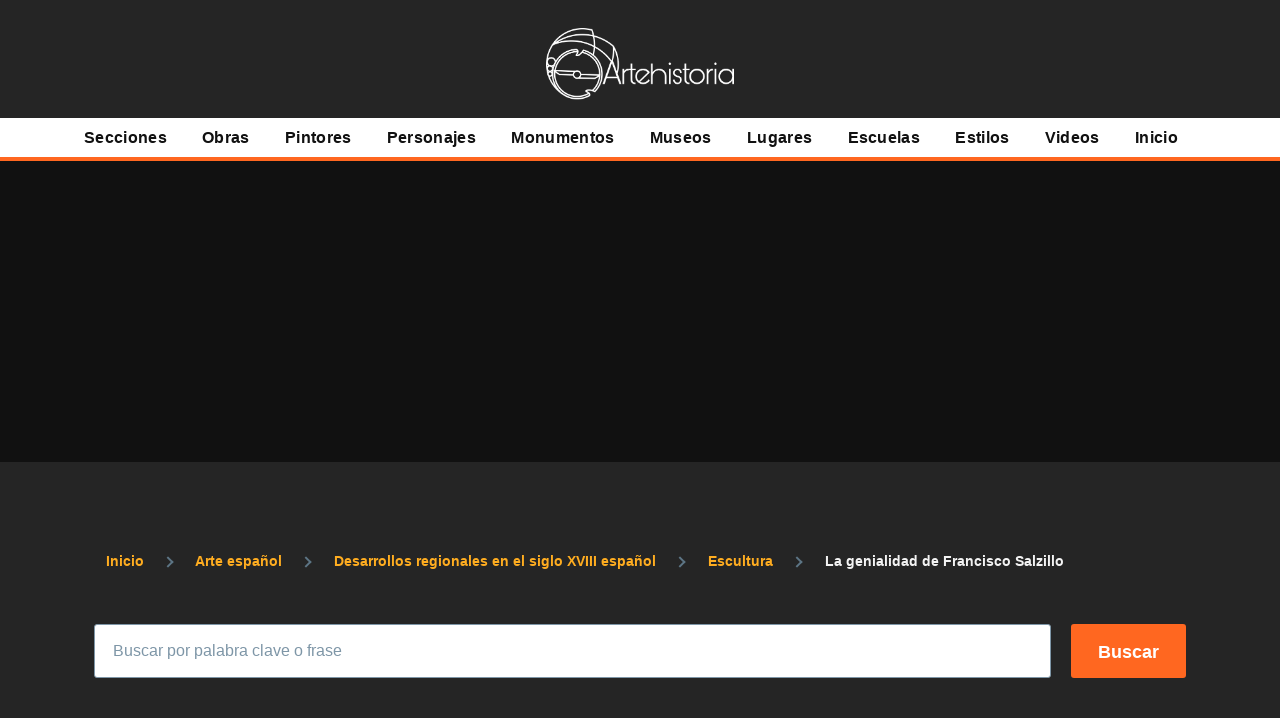

--- FILE ---
content_type: text/html; charset=UTF-8
request_url: https://artehistoria.com/contextos/la-genialidad-de-francisco-salzillo?libro=88120
body_size: 21604
content:
<!-- THEME DEBUG --><!-- THEME HOOK: 'html' --><!-- FILE NAME SUGGESTIONS:
   * html--node--73897.html.twig
   * html--node--%.html.twig
   * html--node.html.twig
   x html.html.twig
--><!-- BEGIN OUTPUT from 'themes/custom/tema_artehistoria/templates/region/html.html.twig' --><!DOCTYPE html><html lang="es" dir="ltr"><head><meta charset="utf-8"/>
<script>var __ezHttpConsent={setByCat:function(src,tagType,attributes,category,force,customSetScriptFn=null){var setScript=function(){if(force||window.ezTcfConsent[category]){if(typeof customSetScriptFn==='function'){customSetScriptFn();}else{var scriptElement=document.createElement(tagType);scriptElement.src=src;attributes.forEach(function(attr){for(var key in attr){if(attr.hasOwnProperty(key)){scriptElement.setAttribute(key,attr[key]);}}});var firstScript=document.getElementsByTagName(tagType)[0];firstScript.parentNode.insertBefore(scriptElement,firstScript);}}};if(force||(window.ezTcfConsent&&window.ezTcfConsent.loaded)){setScript();}else if(typeof getEzConsentData==="function"){getEzConsentData().then(function(ezTcfConsent){if(ezTcfConsent&&ezTcfConsent.loaded){setScript();}else{console.error("cannot get ez consent data");force=true;setScript();}});}else{force=true;setScript();console.error("getEzConsentData is not a function");}},};</script>
<script>var ezTcfConsent=window.ezTcfConsent?window.ezTcfConsent:{loaded:false,store_info:false,develop_and_improve_services:false,measure_ad_performance:false,measure_content_performance:false,select_basic_ads:false,create_ad_profile:false,select_personalized_ads:false,create_content_profile:false,select_personalized_content:false,understand_audiences:false,use_limited_data_to_select_content:false,};function getEzConsentData(){return new Promise(function(resolve){document.addEventListener("ezConsentEvent",function(event){var ezTcfConsent=event.detail.ezTcfConsent;resolve(ezTcfConsent);});});}</script>
<script>if(typeof _setEzCookies!=='function'){function _setEzCookies(ezConsentData){var cookies=window.ezCookieQueue;for(var i=0;i<cookies.length;i++){var cookie=cookies[i];if(ezConsentData&&ezConsentData.loaded&&ezConsentData[cookie.tcfCategory]){document.cookie=cookie.name+"="+cookie.value;}}}}
window.ezCookieQueue=window.ezCookieQueue||[];if(typeof addEzCookies!=='function'){function addEzCookies(arr){window.ezCookieQueue=[...window.ezCookieQueue,...arr];}}
addEzCookies([{name:"ezoab_358410",value:"mod112; Path=/; Domain=artehistoria.com; Max-Age=7200",tcfCategory:"store_info",isEzoic:"true",},{name:"ezosuibasgeneris-1",value:"7215d09b-a126-44c1-491a-cbbf04e3c6f7; Path=/; Domain=artehistoria.com; Expires=Wed, 13 Jan 2027 01:03:45 UTC; Secure; SameSite=None",tcfCategory:"understand_audiences",isEzoic:"true",}]);if(window.ezTcfConsent&&window.ezTcfConsent.loaded){_setEzCookies(window.ezTcfConsent);}else if(typeof getEzConsentData==="function"){getEzConsentData().then(function(ezTcfConsent){if(ezTcfConsent&&ezTcfConsent.loaded){_setEzCookies(window.ezTcfConsent);}else{console.error("cannot get ez consent data");_setEzCookies(window.ezTcfConsent);}});}else{console.error("getEzConsentData is not a function");_setEzCookies(window.ezTcfConsent);}</script><script type="text/javascript" data-ezscrex='false' data-cfasync='false'>window._ezaq = Object.assign({"edge_cache_status":11,"edge_response_time":467,"url":"https://artehistoria.com/contextos/la-genialidad-de-francisco-salzillo?libro=88120"}, typeof window._ezaq !== "undefined" ? window._ezaq : {});</script><script type="text/javascript" data-ezscrex='false' data-cfasync='false'>window._ezaq = Object.assign({"ab_test_id":"mod112"}, typeof window._ezaq !== "undefined" ? window._ezaq : {});window.__ez=window.__ez||{};window.__ez.tf={};</script><script type="text/javascript" data-ezscrex='false' data-cfasync='false'>window.ezDisableAds = true;</script>
<script data-ezscrex='false' data-cfasync='false' data-pagespeed-no-defer>var __ez=__ez||{};__ez.stms=Date.now();__ez.evt={};__ez.script={};__ez.ck=__ez.ck||{};__ez.template={};__ez.template.isOrig=true;window.__ezScriptHost="//www.ezojs.com";__ez.queue=__ez.queue||function(){var e=0,i=0,t=[],n=!1,o=[],r=[],s=!0,a=function(e,i,n,o,r,s,a){var l=arguments.length>7&&void 0!==arguments[7]?arguments[7]:window,d=this;this.name=e,this.funcName=i,this.parameters=null===n?null:w(n)?n:[n],this.isBlock=o,this.blockedBy=r,this.deleteWhenComplete=s,this.isError=!1,this.isComplete=!1,this.isInitialized=!1,this.proceedIfError=a,this.fWindow=l,this.isTimeDelay=!1,this.process=function(){f("... func = "+e),d.isInitialized=!0,d.isComplete=!0,f("... func.apply: "+e);var i=d.funcName.split("."),n=null,o=this.fWindow||window;i.length>3||(n=3===i.length?o[i[0]][i[1]][i[2]]:2===i.length?o[i[0]][i[1]]:o[d.funcName]),null!=n&&n.apply(null,this.parameters),!0===d.deleteWhenComplete&&delete t[e],!0===d.isBlock&&(f("----- F'D: "+d.name),m())}},l=function(e,i,t,n,o,r,s){var a=arguments.length>7&&void 0!==arguments[7]?arguments[7]:window,l=this;this.name=e,this.path=i,this.async=o,this.defer=r,this.isBlock=t,this.blockedBy=n,this.isInitialized=!1,this.isError=!1,this.isComplete=!1,this.proceedIfError=s,this.fWindow=a,this.isTimeDelay=!1,this.isPath=function(e){return"/"===e[0]&&"/"!==e[1]},this.getSrc=function(e){return void 0!==window.__ezScriptHost&&this.isPath(e)&&"banger.js"!==this.name?window.__ezScriptHost+e:e},this.process=function(){l.isInitialized=!0,f("... file = "+e);var i=this.fWindow?this.fWindow.document:document,t=i.createElement("script");t.src=this.getSrc(this.path),!0===o?t.async=!0:!0===r&&(t.defer=!0),t.onerror=function(){var e={url:window.location.href,name:l.name,path:l.path,user_agent:window.navigator.userAgent};"undefined"!=typeof _ezaq&&(e.pageview_id=_ezaq.page_view_id);var i=encodeURIComponent(JSON.stringify(e)),t=new XMLHttpRequest;t.open("GET","//g.ezoic.net/ezqlog?d="+i,!0),t.send(),f("----- ERR'D: "+l.name),l.isError=!0,!0===l.isBlock&&m()},t.onreadystatechange=t.onload=function(){var e=t.readyState;f("----- F'D: "+l.name),e&&!/loaded|complete/.test(e)||(l.isComplete=!0,!0===l.isBlock&&m())},i.getElementsByTagName("head")[0].appendChild(t)}},d=function(e,i){this.name=e,this.path="",this.async=!1,this.defer=!1,this.isBlock=!1,this.blockedBy=[],this.isInitialized=!0,this.isError=!1,this.isComplete=i,this.proceedIfError=!1,this.isTimeDelay=!1,this.process=function(){}};function c(e,i,n,s,a,d,c,u,f){var m=new l(e,i,n,s,a,d,c,f);!0===u?o[e]=m:r[e]=m,t[e]=m,h(m)}function h(e){!0!==u(e)&&0!=s&&e.process()}function u(e){if(!0===e.isTimeDelay&&!1===n)return f(e.name+" blocked = TIME DELAY!"),!0;if(w(e.blockedBy))for(var i=0;i<e.blockedBy.length;i++){var o=e.blockedBy[i];if(!1===t.hasOwnProperty(o))return f(e.name+" blocked = "+o),!0;if(!0===e.proceedIfError&&!0===t[o].isError)return!1;if(!1===t[o].isComplete)return f(e.name+" blocked = "+o),!0}return!1}function f(e){var i=window.location.href,t=new RegExp("[?&]ezq=([^&#]*)","i").exec(i);"1"===(t?t[1]:null)&&console.debug(e)}function m(){++e>200||(f("let's go"),p(o),p(r))}function p(e){for(var i in e)if(!1!==e.hasOwnProperty(i)){var t=e[i];!0===t.isComplete||u(t)||!0===t.isInitialized||!0===t.isError?!0===t.isError?f(t.name+": error"):!0===t.isComplete?f(t.name+": complete already"):!0===t.isInitialized&&f(t.name+": initialized already"):t.process()}}function w(e){return"[object Array]"==Object.prototype.toString.call(e)}return window.addEventListener("load",(function(){setTimeout((function(){n=!0,f("TDELAY -----"),m()}),5e3)}),!1),{addFile:c,addFileOnce:function(e,i,n,o,r,s,a,l,d){t[e]||c(e,i,n,o,r,s,a,l,d)},addDelayFile:function(e,i){var n=new l(e,i,!1,[],!1,!1,!0);n.isTimeDelay=!0,f(e+" ...  FILE! TDELAY"),r[e]=n,t[e]=n,h(n)},addFunc:function(e,n,s,l,d,c,u,f,m,p){!0===c&&(e=e+"_"+i++);var w=new a(e,n,s,l,d,u,f,p);!0===m?o[e]=w:r[e]=w,t[e]=w,h(w)},addDelayFunc:function(e,i,n){var o=new a(e,i,n,!1,[],!0,!0);o.isTimeDelay=!0,f(e+" ...  FUNCTION! TDELAY"),r[e]=o,t[e]=o,h(o)},items:t,processAll:m,setallowLoad:function(e){s=e},markLoaded:function(e){if(e&&0!==e.length){if(e in t){var i=t[e];!0===i.isComplete?f(i.name+" "+e+": error loaded duplicate"):(i.isComplete=!0,i.isInitialized=!0)}else t[e]=new d(e,!0);f("markLoaded dummyfile: "+t[e].name)}},logWhatsBlocked:function(){for(var e in t)!1!==t.hasOwnProperty(e)&&u(t[e])}}}();__ez.evt.add=function(e,t,n){e.addEventListener?e.addEventListener(t,n,!1):e.attachEvent?e.attachEvent("on"+t,n):e["on"+t]=n()},__ez.evt.remove=function(e,t,n){e.removeEventListener?e.removeEventListener(t,n,!1):e.detachEvent?e.detachEvent("on"+t,n):delete e["on"+t]};__ez.script.add=function(e){var t=document.createElement("script");t.src=e,t.async=!0,t.type="text/javascript",document.getElementsByTagName("head")[0].appendChild(t)};__ez.dot=__ez.dot||{};__ez.queue.addFileOnce('/detroitchicago/boise.js', '/detroitchicago/boise.js?gcb=195-10&cb=5', true, [], true, false, true, false);__ez.queue.addFileOnce('/parsonsmaize/abilene.js', '/parsonsmaize/abilene.js?gcb=195-10&cb=b20dfef28c', true, [], true, false, true, false);__ez.queue.addFileOnce('/parsonsmaize/mulvane.js', '/parsonsmaize/mulvane.js?gcb=195-10&cb=e75e48eec0', true, ['/parsonsmaize/abilene.js'], true, false, true, false);__ez.queue.addFileOnce('/detroitchicago/birmingham.js', '/detroitchicago/birmingham.js?gcb=195-10&cb=539c47377c', true, ['/parsonsmaize/abilene.js'], true, false, true, false);</script>
<script data-ezscrex="false" type="text/javascript" data-cfasync="false">window._ezaq = Object.assign({"ad_cache_level":0,"adpicker_placement_cnt":0,"ai_placeholder_cache_level":0,"ai_placeholder_placement_cnt":-1,"domain":"artehistoria.com","domain_id":358410,"ezcache_level":0,"ezcache_skip_code":14,"has_bad_image":0,"has_bad_words":0,"is_sitespeed":0,"lt_cache_level":0,"response_size":96710,"response_size_orig":90900,"response_time_orig":456,"template_id":120,"url":"https://artehistoria.com/contextos/la-genialidad-de-francisco-salzillo?libro=88120","word_count":0,"worst_bad_word_level":0}, typeof window._ezaq !== "undefined" ? window._ezaq : {});__ez.queue.markLoaded('ezaqBaseReady');</script>
<script type='text/javascript' data-ezscrex='false' data-cfasync='false'>
window.ezAnalyticsStatic = true;

function analyticsAddScript(script) {
	var ezDynamic = document.createElement('script');
	ezDynamic.type = 'text/javascript';
	ezDynamic.innerHTML = script;
	document.head.appendChild(ezDynamic);
}
function getCookiesWithPrefix() {
    var allCookies = document.cookie.split(';');
    var cookiesWithPrefix = {};

    for (var i = 0; i < allCookies.length; i++) {
        var cookie = allCookies[i].trim();

        for (var j = 0; j < arguments.length; j++) {
            var prefix = arguments[j];
            if (cookie.indexOf(prefix) === 0) {
                var cookieParts = cookie.split('=');
                var cookieName = cookieParts[0];
                var cookieValue = cookieParts.slice(1).join('=');
                cookiesWithPrefix[cookieName] = decodeURIComponent(cookieValue);
                break; // Once matched, no need to check other prefixes
            }
        }
    }

    return cookiesWithPrefix;
}
function productAnalytics() {
	var d = {"pr":[6],"omd5":"b0ba30b3202a7ea77b8a8dd0c3ac84f6","nar":"risk score"};
	d.u = _ezaq.url;
	d.p = _ezaq.page_view_id;
	d.v = _ezaq.visit_uuid;
	d.ab = _ezaq.ab_test_id;
	d.e = JSON.stringify(_ezaq);
	d.ref = document.referrer;
	d.c = getCookiesWithPrefix('active_template', 'ez', 'lp_');
	if(typeof ez_utmParams !== 'undefined') {
		d.utm = ez_utmParams;
	}

	var dataText = JSON.stringify(d);
	var xhr = new XMLHttpRequest();
	xhr.open('POST','/ezais/analytics?cb=1', true);
	xhr.onload = function () {
		if (xhr.status!=200) {
            return;
		}

        if(document.readyState !== 'loading') {
            analyticsAddScript(xhr.response);
            return;
        }

        var eventFunc = function() {
            if(document.readyState === 'loading') {
                return;
            }
            document.removeEventListener('readystatechange', eventFunc, false);
            analyticsAddScript(xhr.response);
        };

        document.addEventListener('readystatechange', eventFunc, false);
	};
	xhr.setRequestHeader('Content-Type','text/plain');
	xhr.send(dataText);
}
__ez.queue.addFunc("productAnalytics", "productAnalytics", null, true, ['ezaqBaseReady'], false, false, false, true);
</script><base href="https://artehistoria.com/contextos/la-genialidad-de-francisco-salzillo?libro=88120"/>
    <!-- Google tag (gtag.js) -->
    <script async="" src="https://www.googletagmanager.com/gtag/js?id=G-F1PL6581HM"></script>
    <script>
        window.dataLayer = window.dataLayer || [];
        function gtag(){dataLayer.push(arguments);}
        gtag('js', new Date());

        gtag('config', 'G-F1PL6581HM');
    </script>
            <script async="" src="https://pagead2.googlesyndication.com/pagead/js/adsbygoogle.js?client=ca-pub-6973864742811057"></script>
        
<link rel="manifest" href="/manifest.json"/>
<meta name="theme-color" content="#ff6720"/>
<meta name="Generator" content="Drupal 9 (https://www.drupal.org)"/>
<meta name="MobileOptimized" content="width"/>
<meta name="HandheldFriendly" content="true"/>
<meta name="viewport" content="width=device-width, initial-scale=1.0"/>
<link rel="apple-touch-icon" sizes="192x192" href="/sites/default/files/pwa/logo app 1080x1080.pngcopy.png"/>
<link rel="icon" href="/themes/custom/tema_artehistoria/favicon.ico" type="image/vnd.microsoft.icon"/>
<link rel="canonical" href="https://artehistoria.com/contextos/la-genialidad-de-francisco-salzillo"/>
<link rel="shortlink" href="https://artehistoria.com/node/73897"/>

        <title>La genialidad de Francisco Salzillo | artehistoria.com</title>

        <meta name="description" content="Artehistoria.com es el referente mundial en la enseñanza del Arte y la Historia en lengua española"/>

        <link rel="stylesheet" media="all" href="/core/assets/vendor/jquery.ui/themes/base/core.css?swwzki"/>
<link rel="stylesheet" media="all" href="/core/assets/vendor/jquery.ui/themes/base/controlgroup.css?swwzki"/>
<link rel="stylesheet" media="all" href="/core/assets/vendor/jquery.ui/themes/base/checkboxradio.css?swwzki"/>
<link rel="stylesheet" media="all" href="/core/assets/vendor/jquery.ui/themes/base/resizable.css?swwzki"/>
<link rel="stylesheet" media="all" href="/core/assets/vendor/jquery.ui/themes/base/button.css?swwzki"/>
<link rel="stylesheet" media="all" href="/core/assets/vendor/jquery.ui/themes/base/dialog.css?swwzki"/>
<link rel="stylesheet" media="all" href="/core/modules/system/css/components/align.module.css?swwzki"/>
<link rel="stylesheet" media="all" href="/core/modules/system/css/components/fieldgroup.module.css?swwzki"/>
<link rel="stylesheet" media="all" href="/core/modules/system/css/components/container-inline.module.css?swwzki"/>
<link rel="stylesheet" media="all" href="/core/modules/system/css/components/clearfix.module.css?swwzki"/>
<link rel="stylesheet" media="all" href="/core/modules/system/css/components/details.module.css?swwzki"/>
<link rel="stylesheet" media="all" href="/core/modules/system/css/components/hidden.module.css?swwzki"/>
<link rel="stylesheet" media="all" href="/core/modules/system/css/components/item-list.module.css?swwzki"/>
<link rel="stylesheet" media="all" href="/core/modules/system/css/components/js.module.css?swwzki"/>
<link rel="stylesheet" media="all" href="/core/modules/system/css/components/nowrap.module.css?swwzki"/>
<link rel="stylesheet" media="all" href="/core/modules/system/css/components/position-container.module.css?swwzki"/>
<link rel="stylesheet" media="all" href="/core/modules/system/css/components/progress.module.css?swwzki"/>
<link rel="stylesheet" media="all" href="/core/modules/system/css/components/reset-appearance.module.css?swwzki"/>
<link rel="stylesheet" media="all" href="/core/modules/system/css/components/resize.module.css?swwzki"/>
<link rel="stylesheet" media="all" href="/core/modules/system/css/components/sticky-header.module.css?swwzki"/>
<link rel="stylesheet" media="all" href="/core/modules/system/css/components/system-status-counter.css?swwzki"/>
<link rel="stylesheet" media="all" href="/core/modules/system/css/components/system-status-report-counters.css?swwzki"/>
<link rel="stylesheet" media="all" href="/core/modules/system/css/components/system-status-report-general-info.css?swwzki"/>
<link rel="stylesheet" media="all" href="/core/modules/system/css/components/tabledrag.module.css?swwzki"/>
<link rel="stylesheet" media="all" href="/core/modules/system/css/components/tablesort.module.css?swwzki"/>
<link rel="stylesheet" media="all" href="/core/modules/system/css/components/tree-child.module.css?swwzki"/>
<link rel="stylesheet" media="all" href="/core/themes/olivero/css/components/ajax-progress.module.css?swwzki"/>
<link rel="stylesheet" media="all" href="/core/themes/olivero/css/components/autocomplete-loading.module.css?swwzki"/>
<link rel="stylesheet" media="all" href="/core/modules/contextual/css/contextual.module.css?swwzki"/>
<link rel="stylesheet" media="all" href="/core/modules/ckeditor5/css/ckeditor5.dialog.fix.css?swwzki"/>
<link rel="stylesheet" media="all" href="/libraries/cookiesjsr/dist/cookiesjsr.min.css?swwzki"/>
<link rel="stylesheet" media="all" href="/core/modules/views/css/views.module.css?swwzki"/>
<link rel="stylesheet" media="all" href="/core/assets/vendor/jquery.ui/themes/base/theme.css?swwzki"/>
<link rel="stylesheet" media="all" href="/core/modules/contextual/css/contextual.theme.css?swwzki"/>
<link rel="stylesheet" media="all" href="/core/modules/contextual/css/contextual.icons.theme.css?swwzki"/>
<link rel="stylesheet" media="all" href="/core/themes/olivero/css/base/fonts.css?swwzki"/>
<link rel="stylesheet" media="all" href="/core/themes/olivero/css/base/base.css?swwzki"/>
<link rel="stylesheet" media="all" href="/core/themes/olivero/css/base/utility.css?swwzki"/>
<link rel="stylesheet" media="all" href="/core/themes/olivero/css/layout/layout.css?swwzki"/>
<link rel="stylesheet" media="all" href="/core/themes/olivero/css/layout/grid.css?swwzki"/>
<link rel="stylesheet" media="all" href="/core/themes/olivero/css/layout/layout-content-narrow.css?swwzki"/>
<link rel="stylesheet" media="all" href="/core/themes/olivero/css/layout/layout-content-medium.css?swwzki"/>
<link rel="stylesheet" media="all" href="/core/themes/olivero/css/layout/layout-footer.css?swwzki"/>
<link rel="stylesheet" media="all" href="/core/themes/olivero/css/layout/region.css?swwzki"/>
<link rel="stylesheet" media="all" href="/core/themes/olivero/css/layout/region-content.css?swwzki"/>
<link rel="stylesheet" media="all" href="/core/themes/olivero/css/layout/region-hero.css?swwzki"/>
<link rel="stylesheet" media="all" href="/core/themes/olivero/css/layout/region-secondary-menu.css?swwzki"/>
<link rel="stylesheet" media="all" href="/core/themes/olivero/css/layout/social-bar.css?swwzki"/>
<link rel="stylesheet" media="all" href="/core/themes/olivero/css/layout/views.css?swwzki"/>
<link rel="stylesheet" media="all" href="/core/themes/olivero/css/layout/region-content-below.css?swwzki"/>
<link rel="stylesheet" media="all" href="/core/themes/olivero/css/components/progress.css?swwzki"/>
<link rel="stylesheet" media="all" href="/core/themes/olivero/css/components/block.css?swwzki"/>
<link rel="stylesheet" media="all" href="/core/themes/olivero/css/components/breadcrumb.css?swwzki"/>
<link rel="stylesheet" media="all" href="/core/themes/olivero/css/components/embedded-media.css?swwzki"/>
<link rel="stylesheet" media="all" href="/core/themes/olivero/css/components/footer.css?swwzki"/>
<link rel="stylesheet" media="all" href="/core/themes/olivero/css/components/button.css?swwzki"/>
<link rel="stylesheet" media="all" href="/core/themes/olivero/css/components/container-inline.module.css?swwzki"/>
<link rel="stylesheet" media="all" href="/core/themes/olivero/css/components/fieldset.css?swwzki"/>
<link rel="stylesheet" media="all" href="/core/themes/olivero/css/components/field.css?swwzki"/>
<link rel="stylesheet" media="all" href="/core/themes/olivero/css/components/form.css?swwzki"/>
<link rel="stylesheet" media="all" href="/core/themes/olivero/css/components/form-boolean.css?swwzki"/>
<link rel="stylesheet" media="all" href="/core/themes/olivero/css/components/form-text.css?swwzki"/>
<link rel="stylesheet" media="all" href="/core/themes/olivero/css/components/form-textarea.css?swwzki"/>
<link rel="stylesheet" media="all" href="/core/themes/olivero/css/components/form-select.css?swwzki"/>
<link rel="stylesheet" media="all" href="/core/themes/olivero/css/components/header-buttons-mobile.css?swwzki"/>
<link rel="stylesheet" media="all" href="/core/themes/olivero/css/components/header-navigation.css?swwzki"/>
<link rel="stylesheet" media="all" href="/core/themes/olivero/css/components/header-site-branding.css?swwzki"/>
<link rel="stylesheet" media="all" href="/core/themes/olivero/css/components/header-sticky-toggle.css?swwzki"/>
<link rel="stylesheet" media="all" href="/core/themes/olivero/css/components/hero.css?swwzki"/>
<link rel="stylesheet" media="all" href="/core/themes/olivero/css/components/links.css?swwzki"/>
<link rel="stylesheet" media="all" href="/core/themes/olivero/css/components/messages.css?swwzki"/>
<link rel="stylesheet" media="all" href="/core/themes/olivero/css/components/navigation/nav-button-mobile.css?swwzki"/>
<link rel="stylesheet" media="all" href="/core/themes/olivero/css/components/node.css?swwzki"/>
<link rel="stylesheet" media="all" href="/core/themes/olivero/css/components/node-teaser.css?swwzki"/>
<link rel="stylesheet" media="all" href="/core/themes/olivero/css/components/page-title.css?swwzki"/>
<link rel="stylesheet" media="all" href="/core/themes/olivero/css/components/site-header.css?swwzki"/>
<link rel="stylesheet" media="all" href="/core/themes/olivero/css/components/skip-link.css?swwzki"/>
<link rel="stylesheet" media="all" href="/core/themes/olivero/css/components/pager.css?swwzki"/>
<link rel="stylesheet" media="all" href="/core/themes/olivero/css/components/table.css?swwzki"/>
<link rel="stylesheet" media="all" href="/core/themes/olivero/css/components/text-content.css?swwzki"/>
<link rel="stylesheet" media="all" href="/core/themes/olivero/css/components/tabledrag.css?swwzki"/>
<link rel="stylesheet" media="all" href="/core/themes/olivero/css/components/wide-image.css?swwzki"/>
<link rel="stylesheet" media="all" href="/core/themes/olivero/css/components/navigation/nav-primary.css?swwzki"/>
<link rel="stylesheet" media="all" href="/core/themes/olivero/css/components/navigation/nav-primary-button.css?swwzki"/>
<link rel="stylesheet" media="all" href="/core/themes/olivero/css/components/navigation/nav-primary-wide.css?swwzki"/>
<link rel="stylesheet" media="all" href="/core/themes/olivero/css/components/ui-dialog.css?swwzki"/>
<link rel="stylesheet" media="all" href="/themes/custom/tema_artehistoria/css/custom.css?swwzki"/>
<link rel="stylesheet" media="all" href="/themes/custom/tema_artehistoria/css/animate.min.css?swwzki"/>
<link rel="stylesheet" media="all" href="/themes/custom/tema_artehistoria/css/jquery_ui.min.css?swwzki"/>
<link rel="stylesheet" media="all" href="/themes/custom/tema_artehistoria/css/bootstrap.min.css?swwzki"/>
<link rel="stylesheet" media="all" href="/themes/custom/tema_artehistoria/css/flickity.css?swwzki"/>
<link rel="stylesheet" media="all" href="/themes/custom/tema_artehistoria/css/ol.css?swwzki"/>
<link rel="stylesheet" media="all" href="https://fonts.googleapis.com/icon?family=Material+Icons"/>

            <script src="/core/misc/touchevents-test.js?v=9.5.11"></script>

                
<link rel="preload" href="/core/themes/olivero/fonts/metropolis/Metropolis-Regular.woff2" as="font" type="font/woff2" crossorigin=""/>
<link rel="preload" href="/core/themes/olivero/fonts/metropolis/Metropolis-SemiBold.woff2" as="font" type="font/woff2" crossorigin=""/>
<link rel="preload" href="/core/themes/olivero/fonts/metropolis/Metropolis-Bold.woff2" as="font" type="font/woff2" crossorigin=""/>
<link rel="preload" href="/core/themes/olivero/fonts/lora/lora-v14-latin-regular.woff2" as="font" type="font/woff2" crossorigin=""/>
                <noscript><link rel="stylesheet" href="/core/themes/olivero/css/components/navigation/nav-primary-no-js.css?swwzki" />
</noscript>
<script type='text/javascript'>
var ezoTemplate = 'old_site_noads';
var ezouid = '1';
var ezoFormfactor = '1';
</script><script data-ezscrex="false" type='text/javascript'>
var soc_app_id = '0';
var did = 358410;
var ezdomain = 'artehistoria.com';
var ezoicSearchable = 1;
</script></head>
<body class="path-node page-node-type-contexto" id="top-page">
<div class="d-none" data-drupal-selector="sticky-header-toggle"></div>
<a href="#contenido-principal" class="visually-hidden focusable skip-link">
    Pasar al contenido principal
</a>



<!-- THEME DEBUG -->
<!-- THEME HOOK: 'off_canvas_page_wrapper' -->
<!-- BEGIN OUTPUT from 'core/modules/system/templates/off-canvas-page-wrapper.html.twig' -->
  <div class="dialog-off-canvas-main-canvas" data-off-canvas-main-canvas="">
    

<!-- THEME DEBUG -->
<!-- THEME HOOK: 'page' -->
<!-- FILE NAME SUGGESTIONS:
   * page--node--73897.html.twig
   * page--node--%.html.twig
   * page--node.html.twig
   x page.html.twig
-->
<!-- BEGIN OUTPUT from 'themes/custom/tema_artehistoria/templates/region/page.html.twig' -->

<div id="page-wrapper" class="page-wrapper">
    <div id="page">

                    <header id="header" class="site-header" data-drupal-selector="site-header" role="banner">

                                <div class="site-header__fixable" data-drupal-selector="site-header-fixable">

                                        <div id="site-header__inner" class="site-header__inner" data-drupal-selector="site-header-inner">
                        <div class="container mx-auto site-header__inner__container p-0">

                            

<!-- THEME DEBUG -->
<!-- THEME HOOK: 'region' -->
<!-- FILE NAME SUGGESTIONS:
   x region--header.html.twig
   * region.html.twig
-->
<!-- BEGIN OUTPUT from 'core/themes/olivero/templates/layout/region--header.html.twig' -->



<!-- THEME DEBUG -->
<!-- THEME HOOK: 'block' -->
<!-- FILE NAME SUGGESTIONS:
   * block--header--id--tema-artehistoria-site-branding.html.twig
   * block--header--plugin-id--system-branding-block.html.twig
   * block--header.html.twig
   * block--tema-artehistoria-site-branding.html.twig
   x block--system-branding-block.html.twig
   * block--system.html.twig
   * block.html.twig
-->
<!-- BEGIN OUTPUT from 'core/themes/olivero/templates/block/block--system-branding-block.html.twig' -->


<div id="block-tema-artehistoria-site-branding" class="contextual-region site-branding block block-system block-system-branding-block">
  
    <div data-contextual-id="block:block=tema_artehistoria_site_branding:langcode=es" data-contextual-token="2ceP5xB4E5EizhN_68eQ-Y3jBk3VR5b-cM6AZlcYIKY"></div>
    <div class="site-branding__inner">
          <a href="/" rel="home" class="site-branding__logo">
        <img src="/sites/default/files/logo_0.png" alt="Inicio"/>
      </a>
          </div>
</div>

<!-- END OUTPUT from 'core/themes/olivero/templates/block/block--system-branding-block.html.twig' -->


<div class="header-nav-overlay" data-drupal-selector="header-nav-overlay"></div>

<!-- END OUTPUT from 'core/themes/olivero/templates/layout/region--header.html.twig' -->



                                                            <div class="mobile-buttons" data-drupal-selector="mobile-buttons">
                                    <button class="mobile-nav-button" data-drupal-selector="mobile-nav-button" aria-label="Menú principal" aria-controls="header-nav" aria-expanded="false">
                                        <span class="mobile-nav-button__label">Menú</span>
                                        <span class="mobile-nav-button__icon"></span>
                                    </button>
                                </div>

                                <div id="header-nav" class="header-nav" data-drupal-selector="header-nav">
                                    

<!-- THEME DEBUG -->
<!-- THEME HOOK: 'region' -->
<!-- FILE NAME SUGGESTIONS:
   x region--primary-menu.html.twig
   * region.html.twig
-->
<!-- BEGIN OUTPUT from 'core/themes/olivero/templates/layout/region--primary-menu.html.twig' -->



<!-- THEME DEBUG -->
<!-- THEME HOOK: 'block' -->
<!-- FILE NAME SUGGESTIONS:
   * block--primary-menu--id--tema-artehistoria-main-menu.html.twig
   * block--primary-menu--plugin-id--system-menu-block:main.html.twig
   * block--primary-menu.html.twig
   * block--tema-artehistoria-main-menu.html.twig
   x block--system-menu-block--main.html.twig
   * block--system-menu-block.html.twig
   * block--system.html.twig
   * block.html.twig
-->
<!-- BEGIN OUTPUT from 'themes/custom/tema_artehistoria/templates/block/block--system-menu-block--main.html.twig' -->
<nav id="block-tema-artehistoria-main-menu" class="contextual-region primary-nav block container block-menu navigation menu--main" aria-labelledby="block-tema-artehistoria-main-menu-menu" role="navigation">
                        
    <h2 class="visually-hidden block__title" id="block-tema-artehistoria-main-menu-menu">Navegación principal</h2>
    <div data-contextual-id="block:block=tema_artehistoria_main_menu:langcode=es|menu:menu=main:langcode=es" data-contextual-token="24824Ba0Sd6os9XjC8k5Sh2q8mqkWOOPwY1Ytsaf7jM"></div>
                

<!-- THEME DEBUG -->
<!-- THEME HOOK: 'menu__main' -->
<!-- FILE NAME SUGGESTIONS:
   * menu--main.html.twig
   x menu--primary-menu.html.twig
   * menu.html.twig
-->
<!-- BEGIN OUTPUT from 'core/themes/olivero/templates/navigation/menu--primary-menu.html.twig' -->



          
        
    <ul class="menu primary-nav__menu primary-nav__menu--level-1" data-drupal-selector="primary-nav-menu--level-1">
            
                          
        
        
        <li class="primary-nav__menu-item primary-nav__menu-item--link primary-nav__menu-item--level-1">
                              
                      <a href="/#contenido-principal" class="primary-nav__menu-link primary-nav__menu-link--link primary-nav__menu-link--level-1" data-drupal-selector="primary-nav-menu-link-has-children" data-drupal-link-system-path="&lt;front&gt;">            <span class="primary-nav__menu-link-inner primary-nav__menu-link-inner--level-1">Secciones</span>
          </a>

            
                  </li>
      
                          
        
        
        <li class="primary-nav__menu-item primary-nav__menu-item--link primary-nav__menu-item--level-1">
                              
                      <a href="/obras" class="primary-nav__menu-link primary-nav__menu-link--link primary-nav__menu-link--level-1" data-drupal-selector="primary-nav-menu-link-has-children" data-drupal-link-system-path="obras">            <span class="primary-nav__menu-link-inner primary-nav__menu-link-inner--level-1">Obras</span>
          </a>

            
                  </li>
      
                          
        
        
        <li class="primary-nav__menu-item primary-nav__menu-item--link primary-nav__menu-item--level-1">
                              
                      <a href="/pintores" class="primary-nav__menu-link primary-nav__menu-link--link primary-nav__menu-link--level-1" data-drupal-selector="primary-nav-menu-link-has-children" data-drupal-link-system-path="pintores">            <span class="primary-nav__menu-link-inner primary-nav__menu-link-inner--level-1">Pintores</span>
          </a>

            
                  </li>
      
                          
        
        
        <li class="primary-nav__menu-item primary-nav__menu-item--link primary-nav__menu-item--level-1">
                              
                      <a href="/personajes" class="primary-nav__menu-link primary-nav__menu-link--link primary-nav__menu-link--level-1" data-drupal-selector="primary-nav-menu-link-has-children" data-drupal-link-system-path="personajes">            <span class="primary-nav__menu-link-inner primary-nav__menu-link-inner--level-1">Personajes</span>
          </a>

            
                  </li>
      
                          
        
        
        <li class="primary-nav__menu-item primary-nav__menu-item--link primary-nav__menu-item--level-1">
                              
                      <a href="/monumentos" class="primary-nav__menu-link primary-nav__menu-link--link primary-nav__menu-link--level-1" data-drupal-selector="primary-nav-menu-link-has-children" data-drupal-link-system-path="monumentos">            <span class="primary-nav__menu-link-inner primary-nav__menu-link-inner--level-1">Monumentos</span>
          </a>

            
                  </li>
      
                          
        
        
        <li class="primary-nav__menu-item primary-nav__menu-item--link primary-nav__menu-item--level-1">
                              
                      <a href="/museos" class="primary-nav__menu-link primary-nav__menu-link--link primary-nav__menu-link--level-1" data-drupal-selector="primary-nav-menu-link-has-children" data-drupal-link-system-path="museos">            <span class="primary-nav__menu-link-inner primary-nav__menu-link-inner--level-1">Museos</span>
          </a>

            
                  </li>
      
                          
        
        
        <li class="primary-nav__menu-item primary-nav__menu-item--link primary-nav__menu-item--level-1">
                              
                      <a href="/lugares" class="primary-nav__menu-link primary-nav__menu-link--link primary-nav__menu-link--level-1" data-drupal-selector="primary-nav-menu-link-has-children" data-drupal-link-system-path="lugares">            <span class="primary-nav__menu-link-inner primary-nav__menu-link-inner--level-1">Lugares</span>
          </a>

            
                  </li>
      
                          
        
        
        <li class="primary-nav__menu-item primary-nav__menu-item--link primary-nav__menu-item--level-1">
                              
                      <a href="/escuelas" class="primary-nav__menu-link primary-nav__menu-link--link primary-nav__menu-link--level-1" data-drupal-selector="primary-nav-menu-link-has-children" data-drupal-link-system-path="escuelas">            <span class="primary-nav__menu-link-inner primary-nav__menu-link-inner--level-1">Escuelas</span>
          </a>

            
                  </li>
      
                          
        
        
        <li class="primary-nav__menu-item primary-nav__menu-item--link primary-nav__menu-item--level-1">
                              
                      <a href="/estilos" class="primary-nav__menu-link primary-nav__menu-link--link primary-nav__menu-link--level-1" data-drupal-selector="primary-nav-menu-link-has-children" data-drupal-link-system-path="estilos">            <span class="primary-nav__menu-link-inner primary-nav__menu-link-inner--level-1">Estilos</span>
          </a>

            
                  </li>
      
                          
        
        
        <li class="primary-nav__menu-item primary-nav__menu-item--link primary-nav__menu-item--level-1">
                              
                      <a href="/videos" class="primary-nav__menu-link primary-nav__menu-link--link primary-nav__menu-link--level-1" data-drupal-selector="primary-nav-menu-link-has-children" data-drupal-link-system-path="videos">            <span class="primary-nav__menu-link-inner primary-nav__menu-link-inner--level-1">Videos</span>
          </a>

            
                  </li>
      
                          
        
        
        <li class="primary-nav__menu-item primary-nav__menu-item--link primary-nav__menu-item--level-1">
                              
                      <a href="/" class="primary-nav__menu-link primary-nav__menu-link--link primary-nav__menu-link--level-1" data-drupal-selector="primary-nav-menu-link-has-children" data-drupal-link-system-path="&lt;front&gt;">            <span class="primary-nav__menu-link-inner primary-nav__menu-link-inner--level-1">Inicio</span>
          </a>

            
                  </li>
          </ul>
  


<!-- END OUTPUT from 'core/themes/olivero/templates/navigation/menu--primary-menu.html.twig' -->


    </nav>
<!-- END OUTPUT from 'themes/custom/tema_artehistoria/templates/block/block--system-menu-block--main.html.twig' -->



<!-- END OUTPUT from 'core/themes/olivero/templates/layout/region--primary-menu.html.twig' -->


                                    
                                </div>
                                                    </div>
                    </div>
                </div>
            </header>
        
        <div id="main-wrapper" class="layout-main-wrapper layout-container">
            <div id="main" class="layout-main">
                <div class="main-content">
                    <a id="main-content" tabindex="-1"></a>
                    
                    <div class="main-content__container container mx-auto" id="contenido-principal">
                        

<!-- THEME DEBUG -->
<!-- THEME HOOK: 'region' -->
<!-- FILE NAME SUGGESTIONS:
   x region--highlighted.html.twig
   * region.html.twig
-->
<!-- BEGIN OUTPUT from 'themes/custom/tema_artehistoria/templates/region/region--highlighted.html.twig' -->


    <div class="region region--highlighted container mx-auto layout--pass--content-medium ie11-autorow">
        

<!-- THEME DEBUG -->
<!-- THEME HOOK: 'block' -->
<!-- FILE NAME SUGGESTIONS:
   * block--highlighted--id--tema-artehistoria-messages.html.twig
   * block--highlighted--plugin-id--system-messages-block.html.twig
   * block--highlighted.html.twig
   * block--tema-artehistoria-messages.html.twig
   x block--system-messages-block.html.twig
   * block--system.html.twig
   * block.html.twig
-->
<!-- BEGIN OUTPUT from 'core/modules/system/templates/block--system-messages-block.html.twig' -->
<div data-drupal-messages-fallback="" class="hidden messages-list"></div>

<!-- END OUTPUT from 'core/modules/system/templates/block--system-messages-block.html.twig' -->


    </div>

<!-- END OUTPUT from 'themes/custom/tema_artehistoria/templates/region/region--highlighted.html.twig' -->


                        

<!-- THEME DEBUG -->
<!-- THEME HOOK: 'region' -->
<!-- FILE NAME SUGGESTIONS:
   x region--breadcrumb.html.twig
   * region.html.twig
-->
<!-- BEGIN OUTPUT from 'themes/custom/tema_artehistoria/templates/region/region--breadcrumb.html.twig' -->


    <div class="region region--breadcrumb container mx-auto layout--pass--content-medium ie11-autorow">
        

<!-- THEME DEBUG -->
<!-- THEME HOOK: 'block' -->
<!-- FILE NAME SUGGESTIONS:
   * block--breadcrumb--id--tema-artehistoria-breadcrumbs.html.twig
   * block--breadcrumb--plugin-id--system-breadcrumb-block.html.twig
   * block--breadcrumb.html.twig
   * block--tema-artehistoria-breadcrumbs.html.twig
   * block--system-breadcrumb-block.html.twig
   * block--system.html.twig
   x block.html.twig
-->
<!-- BEGIN OUTPUT from 'core/themes/olivero/templates/block/block.html.twig' -->


<div id="block-tema-artehistoria-breadcrumbs" class="contextual-region block block-system block-system-breadcrumb-block">
  
    <div data-contextual-id="block:block=tema_artehistoria_breadcrumbs:langcode=es" data-contextual-token="I5JPDs2dRTBC-EgHpfFdCDx2UpUnSKZ5FzmUguLFs7U"></div>
      <div class="block__content">
      

<!-- THEME DEBUG -->
<!-- THEME HOOK: 'breadcrumb' -->
<!-- BEGIN OUTPUT from 'themes/custom/tema_artehistoria/modules/caracteristicas_tema_artehistoria/templates/navegacion/breadcrumb.html.twig' -->
            <nav class="breadcrumb" role="navigation" aria-labelledby="system-breadcrumb">
            <h2 id="system-breadcrumb" class="visually-hidden">Sobrescribir enlaces de ayuda a la navegación</h2>
            <div class="breadcrumb__content">
            <ol class="breadcrumb__list">
                                    <li class="breadcrumb__item">
                                                <a href="/" class="breadcrumb__link">Inicio</a>
                                            </li>
                                    <li class="breadcrumb__item">
                                                <a href="/indice-libro?libro=88120" class="breadcrumb__link">Arte español</a>
                                            </li>
                                    <li class="breadcrumb__item">
                                                <a href="/node/70909?libro=88120" class="breadcrumb__link">Desarrollos regionales en el siglo XVIII español</a>
                                            </li>
                                    <li class="breadcrumb__item">
                                                <a href="/node/70911?libro=88120" class="breadcrumb__link">Escultura</a>
                                            </li>
                                    <li class="breadcrumb__item">
                                                La genialidad de Francisco Salzillo
                                            </li>
                            </ol>
            </div>
        </nav>
    
<!-- END OUTPUT from 'themes/custom/tema_artehistoria/modules/caracteristicas_tema_artehistoria/templates/navegacion/breadcrumb.html.twig' -->


    </div>
  </div>

<!-- END OUTPUT from 'core/themes/olivero/templates/block/block.html.twig' -->


    </div>

<!-- END OUTPUT from 'themes/custom/tema_artehistoria/templates/region/region--breadcrumb.html.twig' -->



                                                    <main role="main">
                                

<!-- THEME DEBUG -->
<!-- THEME HOOK: 'region' -->
<!-- FILE NAME SUGGESTIONS:
   x region--content-above.html.twig
   * region.html.twig
-->
<!-- BEGIN OUTPUT from 'themes/custom/tema_artehistoria/templates/region/region--content-above.html.twig' -->


    <div class="region region--content-above container mx-auto layout--pass--content-medium ie11-autorow">
        

<!-- THEME DEBUG -->
<!-- THEME HOOK: 'block' -->
<!-- FILE NAME SUGGESTIONS:
   * block--content-above--id--busquedaavanzada.html.twig
   * block--content-above--plugin-id--bloque-busqueda.html.twig
   * block--content-above.html.twig
   * block--busquedaavanzada.html.twig
   * block--bloque-busqueda.html.twig
   * block--caracteristicas-tema-artehistoria.html.twig
   x block.html.twig
-->
<!-- BEGIN OUTPUT from 'core/themes/olivero/templates/block/block.html.twig' -->


<div id="block-busquedaavanzada" class="contextual-region block block-caracteristicas-tema-artehistoria block-bloque-busqueda">
  
    <div data-contextual-id="block:block=busquedaavanzada:langcode=es" data-contextual-token="-rpKf5R59PsVgNmQ1WpNzLcFLGZlzsnE2mMxH4h4CrQ"></div>
      <div class="block__content">
      

<!-- THEME DEBUG -->
<!-- THEME HOOK: 'bloque_busqueda' -->
<!-- BEGIN OUTPUT from 'themes/custom/tema_artehistoria/modules/caracteristicas_tema_artehistoria/templates/navegacion/bloque_busqueda.html.twig' -->
<form action="/buscador" method="get" class="search-form search-block-form" id="search-block-form" accept-charset="UTF-8">
    <input class="form-search form-element form-element--type-search form-element--api-search" title="Escriba lo que quiere buscar." placeholder="Buscar por palabra clave o frase" data-drupal-selector="edit-keys" type="search" id="barra-busqueda" name="title" value="" size="15" maxlength="128"/>
    <input type="hidden" id="type" name="Tipo[]" value="contexto"/>    <input type="hidden" id="it-per-page" name="items_per_page" value="10"/>
    <input class="button--primary search-form__submit button js-form-submit form-submit" type="submit" value="Buscar"/>
</form>

<!-- END OUTPUT from 'themes/custom/tema_artehistoria/modules/caracteristicas_tema_artehistoria/templates/navegacion/bloque_busqueda.html.twig' -->


    </div>
  </div>

<!-- END OUTPUT from 'core/themes/olivero/templates/block/block.html.twig' -->



<!-- THEME DEBUG -->
<!-- THEME HOOK: 'block' -->
<!-- FILE NAME SUGGESTIONS:
   * block--content-above--id--tema-artehistoria-page-title.html.twig
   * block--content-above--plugin-id--page-title-block.html.twig
   * block--content-above.html.twig
   * block--tema-artehistoria-page-title.html.twig
   x block--page-title-block.html.twig
   * block--core.html.twig
   * block.html.twig
-->
<!-- BEGIN OUTPUT from 'core/themes/olivero/templates/block/block--page-title-block.html.twig' -->



<div id="block-tema-artehistoria-page-title" class="contextual-region block block-core block-page-title-block">
  
  

<!-- THEME DEBUG -->
<!-- THEME HOOK: 'page_title' -->
<!-- BEGIN OUTPUT from 'core/themes/olivero/templates/content/page-title.html.twig' -->


  <h1 class="title page-title">

<!-- THEME DEBUG -->
<!-- THEME HOOK: 'field' -->
<!-- FILE NAME SUGGESTIONS:
   * field--node--title--contexto.html.twig
   x field--node--title.html.twig
   * field--node--contexto.html.twig
   * field--title.html.twig
   * field--string.html.twig
   * field.html.twig
-->
<!-- BEGIN OUTPUT from 'core/modules/node/templates/field--node--title.html.twig' -->

<span>La genialidad de Francisco Salzillo</span>

<!-- END OUTPUT from 'core/modules/node/templates/field--node--title.html.twig' -->

</h1>


<!-- END OUTPUT from 'core/themes/olivero/templates/content/page-title.html.twig' -->


  <div data-contextual-id="block:block=tema_artehistoria_page_title:langcode=es" data-contextual-token="9C2G8gwQMJEBFBnAEcLiJzxzhE669ibplNd-3eK2hw4"></div>
</div>

<!-- END OUTPUT from 'core/themes/olivero/templates/block/block--page-title-block.html.twig' -->



<!-- THEME DEBUG -->
<!-- THEME HOOK: 'block' -->
<!-- FILE NAME SUGGESTIONS:
   * block--content-above--id--navegacioncontextos.html.twig
   * block--content-above--plugin-id--block-content:6b4f4181-f205-4488-afac-c88173ac80bb.html.twig
   * block--content-above.html.twig
   x block--navegacioncontextos.html.twig
   * block--block-content--6b4f4181-f205-4488-afac-c88173ac80bb.html.twig
   * block--block-content.html.twig
   * block--block-content.html.twig
   * block.html.twig
-->
<!-- BEGIN OUTPUT from 'themes/custom/tema_artehistoria/modules/caracteristicas_tema_artehistoria/templates/navegacion/block--navegacioncontextos.html.twig' -->
        <div class="botones-contextos container mx-auto mb-4">
        <a href="/indice-libro?libro=88120" class="btn btn-primary btn-lg" role="button" aria-disabled="true">Indice de la sección</a>
    </div>
    <div class="botones-contextos container mx-auto mb-4">
        <a href="/contextos/escultura-5?libro=88120" class="btn btn-primary btn-lg" role="button" aria-disabled="true"><svg class="mr-2" xmlns="http://www.w3.org/2000/svg" viewBox="0 0 384 512"><path d="M214.6 41.4c-12.5-12.5-32.8-12.5-45.3 0l-160 160c-12.5 12.5-12.5 32.8 0 45.3s32.8 12.5 45.3 0L160 141.2V448c0 17.7 14.3 32 32 32s32-14.3 32-32V141.2L329.4 246.6c12.5 12.5 32.8 12.5 45.3 0s12.5-32.8 0-45.3l-160-160z"></path></svg>Escultura</a>                        <a href="/contextos/los-antecedentes?libro=88120" class="btn btn-primary btn-lg" role="button" aria-disabled="true">Los antecedentes<svg class="ml-2" xmlns="http://www.w3.org/2000/svg" viewBox="0 0 448 512"><path d="M169.4 470.6c12.5 12.5 32.8 12.5 45.3 0l160-160c12.5-12.5 12.5-32.8 0-45.3s-32.8-12.5-45.3 0L224 370.8 224 64c0-17.7-14.3-32-32-32s-32 14.3-32 32l0 306.7L54.6 265.4c-12.5-12.5-32.8-12.5-45.3 0s-12.5 32.8 0 45.3l160 160z"></path></svg></a>    </div>

<!-- END OUTPUT from 'themes/custom/tema_artehistoria/modules/caracteristicas_tema_artehistoria/templates/navegacion/block--navegacioncontextos.html.twig' -->


    </div>

<!-- END OUTPUT from 'themes/custom/tema_artehistoria/templates/region/region--content-above.html.twig' -->


                                

<!-- THEME DEBUG -->
<!-- THEME HOOK: 'region' -->
<!-- FILE NAME SUGGESTIONS:
   x region--content.html.twig
   * region.html.twig
-->
<!-- BEGIN OUTPUT from 'themes/custom/tema_artehistoria/templates/region/region--content.html.twig' -->


    <div class="region region--content container mx-auto layout--pass--content-medium ie11-autorow" id="content">
        

<!-- THEME DEBUG -->
<!-- THEME HOOK: 'block' -->
<!-- FILE NAME SUGGESTIONS:
   * block--content--id--tema-artehistoria-content.html.twig
   * block--content--plugin-id--system-main-block.html.twig
   * block--content.html.twig
   * block--tema-artehistoria-content.html.twig
   * block--system-main-block.html.twig
   * block--system.html.twig
   x block.html.twig
-->
<!-- BEGIN OUTPUT from 'core/themes/olivero/templates/block/block.html.twig' -->


<div id="block-tema-artehistoria-content" class="block block-system block-system-main-block">
  
    
      <div class="block__content">
      

<!-- THEME DEBUG -->
<!-- THEME HOOK: 'node' -->
<!-- FILE NAME SUGGESTIONS:
   * node--73897--full.html.twig
   * node--73897.html.twig
   x node--contexto--full.html.twig
   * node--contexto.html.twig
   * node--full.html.twig
   * node.html.twig
-->
<!-- BEGIN OUTPUT from 'themes/custom/tema_artehistoria/templates/node/node--contexto--full.html.twig' -->
<div class="nodo-monumento container mx-auto">
    <div class="row">
        <div class="col-md-3 col-12">
            <h4 class="field__item">Compartir</h4><hr class="field__item"/>
            <div class="compartir-container"></div>
            <h4 class="field__item mt-4">Datos principales</h4><hr class="field__item"/>
                        <p class="field__label mb-0">Rango</p>
            <p class="field__item mb-1">Arte Español del Siglo XVIII</p>
                                </div>
        <div class="col-md-9 col-12">
            <h4 class="field__item">Desarrollo</h4><hr class="field__item"/>
            <p></p><div class="field__item body-node">Sin duda gozó <span class="botonPopUpRelacionados" id-popup-relacionados="73900" title="Más información: Vida y obra de don Francisco Salzillo y Alcaraz">Francisco Salzillo</span><span class="popUPRelacionados d-none popup-relacionados-73900" tabindex="-1" role="dialog" aria-labelledby="Modal para: Vida y obra de don Francisco Salzillo y Alcaraz" aria-hidden="true">    <div class="modal-info">        <div class="animate__animated animate__flipInX container-info container">            <h3>Vida y obra de don Francisco Salzillo y Alcaraz</h3>            <div>            La muerte del padre en el año 1727, obligó a Salzillo, con veinte años, a colocarse al frente del taller y no sólo como gestor o director del trabajo que hicieran los oficiales y aprendices que allí hubiera, sino tomando directamente las herramientas para concluir de su mano las esculturas que habían quedado a medio hacer.            </div>            <a href="/contextos/vida-y-obra-de-don-francisco-salzillo-y-alcaraz" title="Más información sobre: Vida y obra de don Francisco Salzillo y Alcaraz">Más información</a>        </div>    </div></span> de una muy merecida fama en vida, y ello fue tanto por su profusa y valiosa producción como por <span class="botonPopUpRelacionados" id-popup-relacionados="73901" title="Más información: Aproximación a su personalidad">la valía personal humana</span><span class="popUPRelacionados d-none popup-relacionados-73901" tabindex="-1" role="dialog" aria-labelledby="Modal para: Aproximación a su personalidad" aria-hidden="true">    <div class="modal-info">        <div class="animate__animated animate__flipInX container-info container">            <h3>Aproximación a su personalidad</h3>            <div>            Resulta un poco arriesgado abordar este apartado desde tan lejos en el tiempo, pero las distintas noticias que han quedado que nos informan de actos y datos concretos quizás puedan permitirnos hacer algunas reflexiones sobra la personalidad de Salzillo.            </div>            <a href="/contextos/aproximacion-su-personalidad" title="Más información sobre: Aproximación a su personalidad">Más información</a>        </div>    </div></span> con la cual, según a todas luces se desprende de las noticias que nos legó el pasado, se investían tanto él como su familia. Fue sin duda esa primera fama la que llevó a Ceán Bermúdez a interesarse por él en su &#34;Diccionario&#34;, publicado 17 años después de su muerte, en el que le dedica bastante espacio y elogios sin reservas como aquel en que le compara a los mejores maestros del siglo XVI, o asimismo cuando anota que, tras ser solicitada su presencia, no quiso ir a Madrid a trabajar en <span class="botonPopUpRelacionados" id-popup-relacionados="73840" title="Más información: La decoración escultórica del Palacio Real de Madrid">las esculturas del nuevo Palacio Real</span><span class="popUPRelacionados d-none popup-relacionados-73840" tabindex="-1" role="dialog" aria-labelledby="Modal para: La decoración escultórica del Palacio Real de Madrid" aria-hidden="true">    <div class="modal-info">        <div class="animate__animated animate__flipInX container-info container">            <h3>La decoración escultórica del Palacio Real de Madrid</h3>            <div>            El proyecto de decoración escultórica del Palacio Real Nuevo puede considerarse, por su envergadura, obra única de la Europa de su tiempo. Al programa que en él se debía desarrollar no se llegó de una vez, sino a través de sucesivos programas.            </div>            <a href="/contextos/la-decoracion-escultorica-del-palacio-real-de-madrid" title="Más información sobre: La decoración escultórica del Palacio Real de Madrid">Más información</a>        </div>    </div></span> &#34;destino por el cual otros profesores de no mayor ni igual mérito que él llegaron a ser escultores de cámara y directores de la real academia de San Fernando&#34;; con esta reflexión le está comparando y a igual nivel de calidad a <span class="botonPopUpRelacionados" id-popup-relacionados="34329" title="Más información: Luis Salvador Carmona">Carmona</span><span class="popUPRelacionados d-none popup-relacionados-34329" tabindex="-1" role="dialog" aria-labelledby="Modal para: Luis Salvador Carmona" aria-hidden="true">    <div class="modal-info">        <div class="animate__animated animate__flipInX container-info container">            <h3>Luis Salvador Carmona</h3>            <div>            Escultor español (Nava del Rey, 1708-67) comparte con Olivieri y Castro la práctica de un arte cortesano por su participación en la gran empresa escultórica del Palacio Real y sus trabajos en el Real Sitio de San Ildefonso de La Granja, pero le diferencia de ellos su conocimiento de la imaginería tradicional en sus variedades regionales.            </div>            <a href="/personajes/salvador-carmona-luis" title="Más información sobre: Luis Salvador Carmona">Más información</a>        </div>    </div></span>, <span class="botonPopUpRelacionados" id-popup-relacionados="28321" title="Más información: Juan Pascual de Mena ">Juan Pascual de Mena</span><span class="popUPRelacionados d-none popup-relacionados-28321" tabindex="-1" role="dialog" aria-labelledby="Modal para: Juan Pascual de Mena " aria-hidden="true">    <div class="modal-info">        <div class="animate__animated animate__flipInX container-info container">            <h3>Juan Pascual de Mena </h3>            <div>            Escultor español (Villaseca de la Sagra, 1707- Madrid, 1784). En sus creaciones combina el barroco con las tendencias clasicistas.            </div>            <a href="/personajes/mena-juan-pascual-de" title="Más información sobre: Juan Pascual de Mena ">Más información</a>        </div>    </div></span>, el mismo <span class="botonPopUpRelacionados" id-popup-relacionados="28501" title="Más información: Juan Domingo Olivieri ">Olivieri</span><span class="popUPRelacionados d-none popup-relacionados-28501" tabindex="-1" role="dialog" aria-labelledby="Modal para: Juan Domingo Olivieri " aria-hidden="true">    <div class="modal-info">        <div class="animate__animated animate__flipInX container-info container">            <h3>Juan Domingo Olivieri </h3>            <div>            Arquitecto italiano, nacido en Carrara. Dirigió los trabajos escultóricos del Palacio Real de Madrid.            </div>            <a href="/personajes/olivieri-juan-domingo" title="Más información sobre: Juan Domingo Olivieri ">Más información</a>        </div>    </div></span> o <span class="botonPopUpRelacionados" id-popup-relacionados="73844" title="Más información: Felipe de Castro, escultor de Cámara">Felipe de Castro</span><span class="popUPRelacionados d-none popup-relacionados-73844" tabindex="-1" role="dialog" aria-labelledby="Modal para: Felipe de Castro, escultor de Cámara" aria-hidden="true">    <div class="modal-info">        <div class="animate__animated animate__flipInX container-info container">            <h3>Felipe de Castro, escultor de Cámara</h3>            <div>            La obra de Felipe de Castro marca en la escultura la inflexión hacia el neoclasicismo. Castro ofrece la imagen del artista culto que además de ser escultor y excelente dibujante fue escritor y poeta, facetas a las que se une su actividad de profesor académico.            </div>            <a href="/contextos/felipe-de-castro-escultor-de-camara" title="Más información sobre: Felipe de Castro, escultor de Cámara">Más información</a>        </div>    </div></span>.  Pero este primer reconocimiento no pasó de las páginas de un libro erudito, y pudieron más contra Salzillo la dictadura de la moda neoclásica y el aislamiento de su tierra natal que atesoraba casi toda la producción.  Pasaría casi medio siglo de olvido hasta que se hiciese una biografía que ampliara los datos suministrados por Ceán: la escrita en 1842 por don Juan Belmonte, publicada en el 45, pero su alcance local no fue bastante para relanzar la valiosa figura objeto de ella.<br/><br/> Así que hubo de llegarse a 1877, año en que, con motivo de una visita del rey <span class="botonPopUpRelacionados" id-popup-relacionados="32530" title="Más información: Alfonso XII  ">Alfonso XII</span><span class="popUPRelacionados d-none popup-relacionados-32530" tabindex="-1" role="dialog" aria-labelledby="Modal para: Alfonso XII  " aria-hidden="true">    <div class="modal-info">        <div class="animate__animated animate__flipInX container-info container">            <h3>Alfonso XII  </h3>            <div>            Rey de España (Madrid, 28 de noviembre de 1857 - noviembre de 1885, gobierna entre 1874-85) hijo de Isabel II, alcanzará el trono tras el golpe de Estado de Martínez Campos. Dejará el gobierno en manos de Cánovas del Castillo que será el artífice de la Restauración. Su prematura muerte abrirá la regencia en manos de su segunda esposa, María Cristina. Le sucederrá si hijo Alfonso XIII.            </div>            <a href="/personajes/alfonso-xii" title="Más información sobre: Alfonso XII  ">Más información</a>        </div>    </div></span> a Murcia, se celebró una nutrida exposición de la obra del imaginero en la iglesia de los agustinos, hoy San Andrés, que sirvió para dar a conocer de una vez su tan alabada, como desconocida, producción. Tras esto, el ascenso fue imparable.  En 1883 se celebró el centenario de su fallecimiento, e incluso se comenzó una fuente monumental con su efigie (plaza de Santa Eulalia). Por estos años llegaron los estudios de Fuentes y Ponte y, entre ellos, &#34;Salzillo, su biografía, sus obras, sus lauros&#34; (Lérida, 1900). Don Andrés Baquero Almansa también profundizó en datos en las numerosas páginas a él dedicadas en &#34;Los profesores de las Bellas Artes Murcianos&#34;, Murcia, 1913. Y con motivo de la Exposición Iberoamericana, celebrada en Sevilla, en 1929, allí se llevaron tres de entre sus muchas obras maestras: el San Jerónimo Penitente, de su monasterio en Guadalupe, Murcia; el Cristo de la Agonía, o del facistol, de la catedral de Murcia, y la preciosa y delicadísima Dolorosa de la iglesia de Santa Catalina de la misma ciudad. Para ese mismo año se editó un magnífico álbum de cuidadísimas fotografías.  Pero pese a todo seguía faltando el estudio riguroso que pusiera en su sitio la monumental figura y decidiera sobre las masivas atribuciones de paternidad que se le habían asignado ante cada pieza de notable valor. Esto lo llevó a cabo Sánchez Moreno en su completo trabajo: &#34;Vida y obra de Francisco Salzillo&#34;, Murcia, 1945. El estudio sigue en total vigencia y sobre él se ha ido elaborando una amplísima bibliografía que la mayoría de las veces sólo aporta alguna nueva atribución o la propuesta de cambio de alguna de ellas. Sin embargo, han sido muy importantes las aportaciones realizadas para el conocimiento de los escultores que le precedieron en el tiempo, incluso su padre, y esclarecer la gestación y realización de otras obras realizadas durante el período vital de Salzillo.</div><p></p>
        </div>
    </div>
                                                <h4 class="field__item mt-4">Obras relacionadas</h4><hr class="field__item"/>
        <div>

<!-- THEME DEBUG -->
<!-- THEME HOOK: 'container' -->
<!-- BEGIN OUTPUT from 'core/modules/system/templates/container.html.twig' -->
<div class="views-element-container">

<!-- THEME DEBUG -->
<!-- THEME HOOK: 'views_view' -->
<!-- BEGIN OUTPUT from 'core/themes/olivero/templates/views/views-view.html.twig' -->
<div class="estilos-presentacion contenidos-presentacion container mx-auto view view-visualizacion-de-contenidos view-id-visualizacion_de_contenidos view-display-id-obras_rel_context js-view-dom-id-9741fd1f971eaaeb57d1d39205dcf39d09214c0823fa47a50f881d4fb22633d1">
  
    
      
      <div class="view-content">
      

<!-- THEME DEBUG -->
<!-- THEME HOOK: 'views_view_unformatted' -->
<!-- BEGIN OUTPUT from 'core/modules/views/templates/views-view-unformatted.html.twig' -->
    <div class="col-md-4 col-sm-6 col-12 contenido-presentacion-fila views-row">

<!-- THEME DEBUG -->
<!-- THEME HOOK: 'views_view_fields' -->
<!-- BEGIN OUTPUT from 'core/modules/views/templates/views-view-fields.html.twig' -->
<div class="views-field views-field-title"><span class="field-content">

<!-- THEME DEBUG -->
<!-- THEME HOOK: 'views_view_field' -->
<!-- BEGIN OUTPUT from 'core/modules/views/templates/views-view-field.html.twig' -->
<a href="https://artehistoria.com/obras/belen-nacimiento" title="Ir a: Belén. Nacimiento"></a><div><a href="https://artehistoria.com/obras/belen-nacimiento" title="Ir a: Belén. Nacimiento">





  </a><a href="/obras/belen-nacimiento" hreflang="es">




<img loading="lazy" src="/sites/default/files/imagenobra/SAB22785.jpg" width="525" height="720" alt=""/>



</a>




<a href="https://artehistoria.com/obras/belen-nacimiento"><span></span></a><a href="/obras/belen-nacimiento" hreflang="es">Belén. Nacimiento</a>
</div>
<!-- END OUTPUT from 'core/modules/views/templates/views-view-field.html.twig' -->

</span></div>
<!-- END OUTPUT from 'core/modules/views/templates/views-view-fields.html.twig' -->

</div>
    <div class="col-md-4 col-sm-6 col-12 contenido-presentacion-fila views-row">

<!-- THEME DEBUG -->
<!-- THEME HOOK: 'views_view_fields' -->
<!-- BEGIN OUTPUT from 'core/modules/views/templates/views-view-fields.html.twig' -->
<div class="views-field views-field-title"><span class="field-content">

<!-- THEME DEBUG -->
<!-- THEME HOOK: 'views_view_field' -->
<!-- BEGIN OUTPUT from 'core/modules/views/templates/views-view-field.html.twig' -->
<a href="https://artehistoria.com/obras/oracion-en-el-huerto-detalle" title="Ir a: Oración en el huerto. Detalle"></a><div><a href="https://artehistoria.com/obras/oracion-en-el-huerto-detalle" title="Ir a: Oración en el huerto. Detalle">





  </a><a href="/obras/oracion-en-el-huerto-detalle" hreflang="es">




<img loading="lazy" src="/sites/default/files/imagenobra/SAO22777.jpg" width="549" height="720" alt=""/>



</a>




<a href="https://artehistoria.com/obras/oracion-en-el-huerto-detalle"><span></span></a><a href="/obras/oracion-en-el-huerto-detalle" hreflang="es">Oración en el huerto. Detalle</a>
</div>
<!-- END OUTPUT from 'core/modules/views/templates/views-view-field.html.twig' -->

</span></div>
<!-- END OUTPUT from 'core/modules/views/templates/views-view-fields.html.twig' -->

</div>

<!-- END OUTPUT from 'core/modules/views/templates/views-view-unformatted.html.twig' -->


    </div>
  
      

<!-- THEME DEBUG -->
<!-- THEME HOOK: 'pager' -->
<!-- BEGIN OUTPUT from 'core/themes/olivero/templates/navigation/pager.html.twig' -->

<!-- END OUTPUT from 'core/themes/olivero/templates/navigation/pager.html.twig' -->


            <div class="view-footer">
      
    </div>
    </div>

<!-- END OUTPUT from 'core/themes/olivero/templates/views/views-view.html.twig' -->

</div>

<!-- END OUTPUT from 'core/modules/system/templates/container.html.twig' -->

</div>
        <div class="mt-3">
        <h4 class="field__item">Contenidos relacionados</h4><hr class="field__item"/>
        <div class="esquema-relacional"></div>
    </div>
</div>

<!-- END OUTPUT from 'themes/custom/tema_artehistoria/templates/node/node--contexto--full.html.twig' -->


    </div>
  </div>

<!-- END OUTPUT from 'core/themes/olivero/templates/block/block.html.twig' -->



<!-- THEME DEBUG -->
<!-- THEME HOOK: 'block' -->
<!-- FILE NAME SUGGESTIONS:
   * block--content--id--bloquecontenidosrelacionados.html.twig
   * block--content--plugin-id--bloque-contenidos-relacionados.html.twig
   * block--content.html.twig
   * block--bloquecontenidosrelacionados.html.twig
   * block--bloque-contenidos-relacionados.html.twig
   * block--caracteristicas-tema-artehistoria.html.twig
   x block.html.twig
-->
<!-- BEGIN OUTPUT from 'core/themes/olivero/templates/block/block.html.twig' -->


<div id="block-bloquecontenidosrelacionados" class="contextual-region block block-caracteristicas-tema-artehistoria block-bloque-contenidos-relacionados">
  
    <div data-contextual-id="block:block=bloquecontenidosrelacionados:langcode=es" data-contextual-token="iFUfJukfWABJqVufwYWRCmK6RDCIhbSUMEwa3cqaQhg"></div>
      <div class="block__content">
      
    <div class="container align-content-start ps-0 contenedor-botones-rel d-flex flex-wrap gap-2 mx-auto"><a href="/vista-relacionados?type=contextos&amp;lugar=20559" class="btn btn-primary btn-lg" role="button" aria-disabled="true">Contexto</a><a href="/vista-relacionados?type=monumentos&amp;lugar=20559" class="btn btn-primary btn-lg" role="button" aria-disabled="true">Monumentos</a><a href="/vista-relacionados?type=museos&amp;lugar=20559" class="btn btn-primary btn-lg" role="button" aria-disabled="true">Museos</a><a href="#" class="btn btn-primary btn-lg disabled" role="button" aria-disabled="true">Obras</a><a href="/vista-relacionados?type=personajes&amp;lugar=20559&amp;lugar=20559" class="btn btn-primary btn-lg" role="button" aria-disabled="true">Personajes</a><a href="#" class="btn btn-primary btn-lg disabled" role="button" aria-disabled="true">Videos</a></div>
    
    </div>
  </div>

<!-- END OUTPUT from 'core/themes/olivero/templates/block/block.html.twig' -->



<!-- THEME DEBUG -->
<!-- THEME HOOK: 'block' -->
<!-- FILE NAME SUGGESTIONS:
   * block--content--id--compartirnodos.html.twig
   * block--content--plugin-id--block-content:c131525f-7526-43e3-aadd-a70ac72f3354.html.twig
   * block--content.html.twig
   * block--compartirnodos.html.twig
   * block--block-content--c131525f-7526-43e3-aadd-a70ac72f3354.html.twig
   * block--block-content.html.twig
   * block--block-content.html.twig
   x block.html.twig
-->
<!-- BEGIN OUTPUT from 'core/themes/olivero/templates/block/block.html.twig' -->


<div id="block-compartirnodos" class="contextual-region block block-block-content block-block-contentc131525f-7526-43e3-aadd-a70ac72f3354">
  
    <div data-contextual-id="block:block=compartirnodos:langcode=es|block_content:block_content=4:changed=1683184804&amp;langcode=es" data-contextual-token="WNQxamK3imoeArPdR6wQQW2obUjpvb8UmjbWopZ_3g8"></div>
      <div class="block__content">
      

<!-- THEME DEBUG -->
<!-- THEME HOOK: 'field' -->
<!-- FILE NAME SUGGESTIONS:
   * field--block-content--body--basic.html.twig
   * field--block-content--body.html.twig
   * field--block-content--basic.html.twig
   * field--body.html.twig
   x field--text-with-summary.html.twig
   * field.html.twig
-->
<!-- BEGIN OUTPUT from 'core/themes/olivero/templates/field/field--text-with-summary.html.twig' -->

            <div class="text-content clearfix field field--name-body field--type-text-with-summary field--label-hidden field__item"><div class="d-flex justify-content-start compartir-nodos">
    <a href="#"><svg xmlns="http://www.w3.org/2000/svg" viewBox="0 0 448 512"><!--! Font Awesome Pro 6.4.0 by @fontawesome - https://fontawesome.com License - https://fontawesome.com/license (Commercial License) Copyright 2023 Fonticons, Inc. --><path d="M400 32H48A48 48 0 0 0 0 80v352a48 48 0 0 0 48 48h137.25V327.69h-63V256h63v-54.64c0-62.15 37-96.48 93.67-96.48 27.14 0 55.52 4.84 55.52 4.84v61h-31.27c-30.81 0-40.42 19.12-40.42 38.73V256h68.78l-11 71.69h-57.78V480H400a48 48 0 0 0 48-48V80a48 48 0 0 0-48-48z"></path></svg></a>
    <a href="#"><svg xmlns="http://www.w3.org/2000/svg" viewBox="0 0 448 512"><!--! Font Awesome Pro 6.4.0 by @fontawesome - https://fontawesome.com License - https://fontawesome.com/license (Commercial License) Copyright 2023 Fonticons, Inc. --><path d="M400 32H48C21.5 32 0 53.5 0 80v352c0 26.5 21.5 48 48 48h352c26.5 0 48-21.5 48-48V80c0-26.5-21.5-48-48-48zm-48.9 158.8c.2 2.8.2 5.7.2 8.5 0 86.7-66 186.6-186.6 186.6-37.2 0-71.7-10.8-100.7-29.4 5.3.6 10.4.8 15.8.8 30.7 0 58.9-10.4 81.4-28-28.8-.6-53-19.5-61.3-45.5 10.1 1.5 19.2 1.5 29.6-1.2-30-6.1-52.5-32.5-52.5-64.4v-.8c8.7 4.9 18.9 7.9 29.6 8.3a65.447 65.447 0 0 1-29.2-54.6c0-12.2 3.2-23.4 8.9-33.1 32.3 39.8 80.8 65.8 135.2 68.6-9.3-44.5 24-80.6 64-80.6 18.9 0 35.9 7.9 47.9 20.7 14.8-2.8 29-8.3 41.6-15.8-4.9 15.2-15.2 28-28.8 36.1 13.2-1.4 26-5.1 37.8-10.2-8.9 13.1-20.1 24.7-32.9 34z"></path></svg></a>
    <a href="#"><svg xmlns="http://www.w3.org/2000/svg" viewBox="0 0 512 512"><!--! Font Awesome Pro 6.4.0 by @fontawesome - https://fontawesome.com License - https://fontawesome.com/license (Commercial License) Copyright 2023 Fonticons, Inc. --><path d="M48 64C21.5 64 0 85.5 0 112c0 15.1 7.1 29.3 19.2 38.4L236.8 313.6c11.4 8.5 27 8.5 38.4 0L492.8 150.4c12.1-9.1 19.2-23.3 19.2-38.4c0-26.5-21.5-48-48-48H48zM0 176V384c0 35.3 28.7 64 64 64H448c35.3 0 64-28.7 64-64V176L294.4 339.2c-22.8 17.1-54 17.1-76.8 0L0 176z"></path></svg></a>
    <a href="#"><svg xmlns="http://www.w3.org/2000/svg" viewBox="0 0 448 512"><!--! Font Awesome Pro 6.4.0 by @fontawesome - https://fontawesome.com License - https://fontawesome.com/license (Commercial License) Copyright 2023 Fonticons, Inc. --><path d="M224 122.8c-72.7 0-131.8 59.1-131.9 131.8 0 24.9 7 49.2 20.2 70.1l3.1 5-13.3 48.6 49.9-13.1 4.8 2.9c20.2 12 43.4 18.4 67.1 18.4h.1c72.6 0 133.3-59.1 133.3-131.8 0-35.2-15.2-68.3-40.1-93.2-25-25-58-38.7-93.2-38.7zm77.5 188.4c-3.3 9.3-19.1 17.7-26.7 18.8-12.6 1.9-22.4.9-47.5-9.9-39.7-17.2-65.7-57.2-67.7-59.8-2-2.6-16.2-21.5-16.2-41s10.2-29.1 13.9-33.1c3.6-4 7.9-5 10.6-5 2.6 0 5.3 0 7.6.1 2.4.1 5.7-.9 8.9 6.8 3.3 7.9 11.2 27.4 12.2 29.4s1.7 4.3.3 6.9c-7.6 15.2-15.7 14.6-11.6 21.6 15.3 26.3 30.6 35.4 53.9 47.1 4 2 6.3 1.7 8.6-1 2.3-2.6 9.9-11.6 12.5-15.5 2.6-4 5.3-3.3 8.9-2 3.6 1.3 23.1 10.9 27.1 12.9s6.6 3 7.6 4.6c.9 1.9.9 9.9-2.4 19.1zM400 32H48C21.5 32 0 53.5 0 80v352c0 26.5 21.5 48 48 48h352c26.5 0 48-21.5 48-48V80c0-26.5-21.5-48-48-48zM223.9 413.2c-26.6 0-52.7-6.7-75.8-19.3L64 416l22.5-82.2c-13.9-24-21.2-51.3-21.2-79.3C65.4 167.1 136.5 96 223.9 96c42.4 0 82.2 16.5 112.2 46.5 29.9 30 47.9 69.8 47.9 112.2 0 87.4-72.7 158.5-160.1 158.5z"></path></svg></a>
    <a href="#"><svg xmlns="http://www.w3.org/2000/svg" viewBox="0 0 512 512"><!--! Font Awesome Pro 6.4.0 by @fontawesome - https://fontawesome.com License - https://fontawesome.com/license (Commercial License) Copyright 2023 Fonticons, Inc. --><path d="M128 0C92.7 0 64 28.7 64 64v96h64V64H354.7L384 93.3V160h64V93.3c0-17-6.7-33.3-18.7-45.3L400 18.7C388 6.7 371.7 0 354.7 0H128zM384 352v32 64H128V384 368 352H384zm64 32h32c17.7 0 32-14.3 32-32V256c0-35.3-28.7-64-64-64H64c-35.3 0-64 28.7-64 64v96c0 17.7 14.3 32 32 32H64v64c0 35.3 28.7 64 64 64H384c35.3 0 64-28.7 64-64V384zM432 248a24 24 0 1 1 0 48 24 24 0 1 1 0-48z"></path></svg></a>
</div></div>
      
<!-- END OUTPUT from 'core/themes/olivero/templates/field/field--text-with-summary.html.twig' -->


    </div>
  </div>

<!-- END OUTPUT from 'core/themes/olivero/templates/block/block.html.twig' -->


    </div>

<!-- END OUTPUT from 'themes/custom/tema_artehistoria/templates/region/region--content.html.twig' -->


                            </main>
                                                

<!-- THEME DEBUG -->
<!-- THEME HOOK: 'region' -->
<!-- FILE NAME SUGGESTIONS:
   x region--content-below.html.twig
   * region.html.twig
-->
<!-- BEGIN OUTPUT from 'core/themes/olivero/templates/layout/region--content-below.html.twig' -->



  <div class="region region--content-below">
    

<!-- THEME DEBUG -->
<!-- THEME HOOK: 'block' -->
<!-- FILE NAME SUGGESTIONS:
   * block--content-below--id--irarriba.html.twig
   * block--content-below--plugin-id--bloque-ir-arriba.html.twig
   * block--content-below.html.twig
   * block--irarriba.html.twig
   * block--bloque-ir-arriba.html.twig
   * block--caracteristicas-tema-artehistoria.html.twig
   x block.html.twig
-->
<!-- BEGIN OUTPUT from 'core/themes/olivero/templates/block/block.html.twig' -->


<div id="block-irarriba" class="contextual-region block block-caracteristicas-tema-artehistoria block-bloque-ir-arriba">
  
    <div data-contextual-id="block:block=irarriba:langcode=es" data-contextual-token="tFdIIFeayRFxeVzx29NuV0QVMZcxAp-MNXWemUL8SoA"></div>
      <div class="block__content">
      

<!-- THEME DEBUG -->
<!-- THEME HOOK: 'boton__ir_arriba' -->
<!-- FILE NAME SUGGESTIONS:
   x boton--ir-arriba.html.twig
   * boton.html.twig
-->
<!-- BEGIN OUTPUT from 'themes/custom/tema_artehistoria/modules/caracteristicas_tema_artehistoria/templates/boton--ir-arriba.html.twig' -->
<a href="#top-page" id="subir-arriba" class="animate__animated animate__bounceInUp" title="Volver a la parte superior de la página">
    <svg class="mr-2" xmlns="http://www.w3.org/2000/svg" viewBox="0 0 384 512">
        <path d="M214.6 41.4c-12.5-12.5-32.8-12.5-45.3 0l-160 160c-12.5 12.5-12.5 32.8 0 45.3s32.8 12.5 45.3 0L160 141.2V448c0 17.7 14.3 32 32 32s32-14.3 32-32V141.2L329.4 246.6c12.5 12.5 32.8 12.5 45.3 0s12.5-32.8 0-45.3l-160-160z"></path>
    </svg>
</a>
<!-- END OUTPUT from 'themes/custom/tema_artehistoria/modules/caracteristicas_tema_artehistoria/templates/boton--ir-arriba.html.twig' -->


    </div>
  </div>

<!-- END OUTPUT from 'core/themes/olivero/templates/block/block.html.twig' -->


  </div>

<!-- END OUTPUT from 'core/themes/olivero/templates/layout/region--content-below.html.twig' -->


                    </div>
                </div>
                <div class="social-bar">
                    
                </div>
            </div>
        </div>

        <footer class="site-footer">
            <div class="site-footer__inner container mx-auto">
                

<!-- THEME DEBUG -->
<!-- THEME HOOK: 'region' -->
<!-- FILE NAME SUGGESTIONS:
   x region--footer-top.html.twig
   * region.html.twig
-->
<!-- BEGIN OUTPUT from 'core/themes/olivero/templates/layout/region--footer-top.html.twig' -->


  <div class="region region--footer-top grid-full layout--pass--content-medium ie11-autorow">
    <div class="region--footer_top__inner">
      

<!-- THEME DEBUG -->
<!-- THEME HOOK: 'block' -->
<!-- FILE NAME SUGGESTIONS:
   * block--footer-top--id--sobrenosotros.html.twig
   * block--footer-top--plugin-id--block-content:78746f14-8667-4091-922d-d83cc7c7cfd5.html.twig
   * block--footer-top.html.twig
   * block--sobrenosotros.html.twig
   * block--block-content--78746f14-8667-4091-922d-d83cc7c7cfd5.html.twig
   * block--block-content.html.twig
   * block--block-content.html.twig
   x block.html.twig
-->
<!-- BEGIN OUTPUT from 'core/themes/olivero/templates/block/block.html.twig' -->


<div id="block-sobrenosotros" class="contextual-region block block-block-content block-block-content78746f14-8667-4091-922d-d83cc7c7cfd5">
  
    <div data-contextual-id="block:block=sobrenosotros:langcode=es|block_content:block_content=5:changed=1683885205&amp;langcode=es" data-contextual-token="I3HYzSUJfqEGcDaDyUb-mTjmmOFK2jNQfanubKf1kFU"></div>
      <div class="block__content">
      

<!-- THEME DEBUG -->
<!-- THEME HOOK: 'field' -->
<!-- FILE NAME SUGGESTIONS:
   * field--block-content--body--basic.html.twig
   * field--block-content--body.html.twig
   * field--block-content--basic.html.twig
   * field--body.html.twig
   x field--text-with-summary.html.twig
   * field.html.twig
-->
<!-- BEGIN OUTPUT from 'core/themes/olivero/templates/field/field--text-with-summary.html.twig' -->

            <div class="text-content clearfix field field--name-body field--type-text-with-summary field--label-hidden field__item"><div class="sobre-nosotros py-3"><div class="row mx-auto"><div class="col-md-6 col-12 nosotros-texto"><h3 class="mb-2">Sobre artehistoria.com</h3><p>Para ponerte en contacto con nosotros, escríbenos en el formulario de <a href="/contacto">contacto</a></p></div><div class="col-md-6 col-12 nosotros-lista"><ul><li><a href="/accesibilidad" title="Accesibilidad">Accesibilidad</a></li><li><a href="/aviso-legal" title="Aviso Legal">Aviso Legal</a></li><li><a href="/privacidad" title="Privacidad">Privacidad</a></li></ul></div></div></div></div>
      
<!-- END OUTPUT from 'core/themes/olivero/templates/field/field--text-with-summary.html.twig' -->


    </div>
  </div>

<!-- END OUTPUT from 'core/themes/olivero/templates/block/block.html.twig' -->


    </div>
  </div>

<!-- END OUTPUT from 'core/themes/olivero/templates/layout/region--footer-top.html.twig' -->


                

<!-- THEME DEBUG -->
<!-- THEME HOOK: 'region' -->
<!-- FILE NAME SUGGESTIONS:
   x region--footer-bottom.html.twig
   * region.html.twig
-->
<!-- BEGIN OUTPUT from 'core/themes/olivero/templates/layout/region--footer-bottom.html.twig' -->


  <div class="region region--footer-bottom grid-full layout--pass--content-medium ie11-autorow">
    

<!-- THEME DEBUG -->
<!-- THEME HOOK: 'block' -->
<!-- FILE NAME SUGGESTIONS:
   * block--footer-bottom--id--cookiesui.html.twig
   * block--footer-bottom--plugin-id--cookies-ui-block.html.twig
   * block--footer-bottom.html.twig
   * block--cookiesui.html.twig
   * block--cookies-ui-block.html.twig
   * block--cookies.html.twig
   x block.html.twig
-->
<!-- BEGIN OUTPUT from 'core/themes/olivero/templates/block/block.html.twig' -->


<div id="block-cookiesui" class="contextual-region block block-cookies block-cookies-ui-block">
  
    <div data-contextual-id="block:block=cookiesui:langcode=es" data-contextual-token="1Q4VWJ9ddkeSvFJO_GrFzBS7nUdZlqlgN7gbnd8Zo2M"></div>
      <div class="block__content">
      

<!-- THEME DEBUG -->
<!-- THEME HOOK: 'cookies_block' -->
<!-- BEGIN OUTPUT from 'modules/contrib/cookies/templates/cookies-block.html.twig' -->
  
<div id="cookiesjsr"></div>

<!-- END OUTPUT from 'modules/contrib/cookies/templates/cookies-block.html.twig' -->


    </div>
  </div>

<!-- END OUTPUT from 'core/themes/olivero/templates/block/block.html.twig' -->



<!-- THEME DEBUG -->
<!-- THEME HOOK: 'block' -->
<!-- FILE NAME SUGGESTIONS:
   * block--footer-bottom--id--footer.html.twig
   * block--footer-bottom--plugin-id--block-content:99e80823-ea46-47b1-9550-c6f1f90de8ca.html.twig
   * block--footer-bottom.html.twig
   * block--footer.html.twig
   * block--block-content--99e80823-ea46-47b1-9550-c6f1f90de8ca.html.twig
   * block--block-content.html.twig
   * block--block-content.html.twig
   x block.html.twig
-->
<!-- BEGIN OUTPUT from 'core/themes/olivero/templates/block/block.html.twig' -->


<div id="block-footer" class="contextual-region block block-block-content block-block-content99e80823-ea46-47b1-9550-c6f1f90de8ca">
  
    <div data-contextual-id="block:block=footer:langcode=es|block_content:block_content=7:changed=1685966821&amp;langcode=es" data-contextual-token="TwLH84FZ4sVAfg7P4k2mDV945tOx_6VrLTKM-tJo35g"></div>
      <div class="block__content">
      

<!-- THEME DEBUG -->
<!-- THEME HOOK: 'field' -->
<!-- FILE NAME SUGGESTIONS:
   * field--block-content--body--basic.html.twig
   * field--block-content--body.html.twig
   * field--block-content--basic.html.twig
   * field--body.html.twig
   x field--text-with-summary.html.twig
   * field.html.twig
-->
<!-- BEGIN OUTPUT from 'core/themes/olivero/templates/field/field--text-with-summary.html.twig' -->

            <div class="text-content clearfix field field--name-body field--type-text-with-summary field--label-hidden field__item"><div class="footer-artehistoria pb-3"><div class="row mx-auto"><div class="col-12"><p class="mb-2 pt-3">© Copyright 2017. <a href="https://www.artehistoria.com" title="Artehistoria">arteHistoria</a> &amp; <a href="https://toools.es" title="Ir a: toools.es">Toools, S.L</a> o sus licenciantes son los propietarios de todos los derechos de propiedad intelectual e industrial de:</p><ul><li>(a) este sitio web publicado bajo el dominio artehistoria.com</li><li>(b) todo el material publicado en artehistoria.com (incluyendo, sin limitación, textos, imágenes, fotografías, dibujos, música, marcas o logotipos, estructura y diseño de la composición de cada una de las páginas individuales que componen la totalidad del sitio, combinaciones de colores, códigos fuentes de los programas que generan la composición de las páginas, software necesario para su funcionamiento, acceso y uso</li></ul></div></div></div></div>
      
<!-- END OUTPUT from 'core/themes/olivero/templates/field/field--text-with-summary.html.twig' -->


    </div>
  </div>

<!-- END OUTPUT from 'core/themes/olivero/templates/block/block.html.twig' -->


  </div>

<!-- END OUTPUT from 'core/themes/olivero/templates/layout/region--footer-bottom.html.twig' -->


            </div>
        </footer>

        <div class="overlay" data-drupal-selector="overlay"></div>

    </div>
</div>

<!-- END OUTPUT from 'themes/custom/tema_artehistoria/templates/region/page.html.twig' -->


  </div>

<!-- END OUTPUT from 'core/modules/system/templates/off-canvas-page-wrapper.html.twig' -->



<drupal-big-pipe-scripts-bottom-marker><script type="application/json" data-drupal-selector="drupal-settings-json">{"path":{"baseUrl":"\/","scriptPath":null,"pathPrefix":"","currentPath":"node\/73897","currentPathIsAdmin":false,"isFront":false,"currentLanguage":"es","currentQuery":{"libro":"88120"}},"pluralDelimiter":"\u0003","suppressDeprecationErrors":true,"ajaxPageState":{"libraries":"contextual\/drupal.contextual-links,cookies\/cookiesjsr.cdn,cookies\/cookiesjsr.styles,olivero\/content-below,olivero\/global-styling,olivero\/navigation-primary,pwa\/serviceworker,system\/base,tema_artehistoria\/estilos_personalizados,views\/views.ajax,views\/views.module","theme":"tema_artehistoria","theme_token":null},"ajaxTrustedUrl":[],"pwa":{"cache_version":"8.x-1.7-v1","installPath":"\/serviceworker-pwa","scope":"\/"},"cookies":{"cookiesjsr":{"config":{"cookie":{"name":"cookiesjsr","expires":31536000000,"domain":"","sameSite":"Lax","secure":false},"library":{"libBasePath":"https:\/\/cdn.jsdelivr.net\/gh\/jfeltkamp\/cookiesjsr@1\/dist","libPath":"https:\/\/cdn.jsdelivr.net\/gh\/jfeltkamp\/cookiesjsr@1\/dist\/cookiesjsr.min.js","scrollLimit":0},"callback":{"method":"post","url":"\/cookies\/consent\/callback.json","headers":[]},"interface":{"openSettingsHash":"#editCookieSettings","showDenyAll":true,"denyAllOnLayerClose":false,"settingsAsLink":false,"availableLangs":["es"],"defaultLang":"es","groupConsent":false,"cookieDocs":true}},"services":{"functional":{"id":"functional","services":[{"key":"functional","type":"functional","name":"Funcionamiento requerido","info":{"value":"\u003Ctable\u003E\r\n\t\u003Cthead\u003E\r\n\t\t\u003Ctr\u003E\r\n\t\t\t\u003Cth width=\u002215%\u0022\u003ENombre de la Cookie\u003C\/th\u003E\r\n\t\t\t\u003Cth width=\u002215%\u0022\u003ETiempo de caducidad predeterminado\u003C\/th\u003E\r\n\t\t\t\u003Cth\u003EDescripci\u00f3n\u003C\/th\u003E\r\n\t\t\u003C\/tr\u003E\r\n\t\u003C\/thead\u003E\r\n\t\u003Ctbody\u003E\r\n\t\t\u003Ctr\u003E\r\n\t\t\t\u003Ctd\u003E\u003Ccode dir=\u0022ltr\u0022 translate=\u0022no\u0022\u003ESSESS\u0026lt;ID\u0026gt;\u003C\/code\u003E\u003C\/td\u003E\r\n\t\t\t\u003Ctd\u003E1 mes\u003C\/td\u003E\r\n\t\t\t\u003Ctd\u003ESi ha iniciado sesi\u00f3n en este sitio web, se requiere una cookie de sesi\u00f3n para identificar y conectar su navegador a su cuenta de usuario en el backend del servidor de este sitio web.\u003C\/td\u003E\r\n\t\t\u003C\/tr\u003E\r\n\t\t\u003Ctr\u003E\r\n\t\t\t\u003Ctd\u003E\u003Ccode dir=\u0022ltr\u0022 translate=\u0022no\u0022\u003Ecookiesjsr\u003C\/code\u003E\u003C\/td\u003E\r\n\t\t\t\u003Ctd\u003E1 a\u00f1o\u003C\/td\u003E\r\n\t\t\t\u003Ctd\u003ECuando visit\u00f3 este sitio web por primera vez, se le solicit\u00f3 su permiso para utilizar varios servicios (incluidos los de terceros) que requieren que se guarden datos en su navegador (cookies, almacenamiento local). Sus decisiones sobre cada servicio (permitir, denegar) se almacenan en esta cookie y se reutilizan cada vez que visita este sitio web.\u003C\/td\u003E\r\n\t\t\u003C\/tr\u003E\r\n\t\u003C\/tbody\u003E\r\n\u003C\/table\u003E\r\n","format":"full_html"},"uri":"","needConsent":false}],"weight":1}},"translation":{"_core":{"default_config_hash":"S5qrJju_o31uC1fwXosZ8Nlja2Wps6Gn0mMCAebY1Zw"},"langcode":"es","bannerText":"Utilizamos una selecci\u00f3n de cookies propias y de terceros en las p\u00e1ginas de este sitio web: Cookies esenciales, que son necesarias para utilizar el sitio web; cookies funcionales, que proporcionan una mejor facilidad de uso al utilizar el sitio web; cookies de rendimiento, que utilizamos para generar datos agregados sobre el uso y las estad\u00edsticas del sitio web; y cookies de marketing, que se utilizan para mostrar contenido y publicidad relevantes. Si elige \u0022ACEPTAR TODO\u0022, acepta el uso de todas las cookies. Puede aceptar y rechazar tipos de cookies individuales y revocar su consentimiento para el futuro en cualquier momento en \u0022Configuraci\u00f3n\u0022.","privacyPolicy":"Pol\u00edtica de privacidad","privacyUri":"","imprint":"Imprimir","imprintUri":"","cookieDocs":"Documentaci\u00f3n de cookies","cookieDocsUri":"\/cookies\/documentation","denyAll":"Denegar todo","alwaysActive":"Siempre activo","settings":"Configuraci\u00f3n de cookies","acceptAll":"Aceptar todo","requiredCookies":"Cookies requeridas","cookieSettings":"Configuraci\u00f3n de cookies","close":"Cerrar","readMore":"Leer m\u00e1s","allowed":"Permitido","denied":"Denegado","settingsAllServices":"Configuraciones para todos los servicios","saveSettings":"Guardar","default_langcode":"es","disclaimerText":"Toda la informaci\u00f3n de las cookies est\u00e1 sujeta a cambios por parte de los proveedores de servicios. Actualizamos esta informaci\u00f3n peri\u00f3dicamente.","disclaimerTextPosition":"above","processorDetailsLabel":"Detalles de la empresa del procesador","processorLabel":"Empresa","processorWebsiteUrlLabel":"P\u00e1gina Web de la compa\u00f1\u00eda","processorPrivacyPolicyUrlLabel":"Pol\u00edtica de privacidad de la empresa","processorCookiePolicyUrlLabel":"Pol\u00edtica de cookies de la empresa","processorContactLabel":"Datos de Contacto de Protecci\u00f3n de Datos","placeholderAcceptAllText":"Aceptar todas las cookies","functional":{"title":"Funcionamiento","details":"Las cookies son peque\u00f1os archivos de texto que su navegador coloca en su dispositivo para almacenar cierta informaci\u00f3n. Utilizando la informaci\u00f3n que se almacena y se devuelve, un sitio web puede reconocer que usted ha accedido y visitado previamente utilizando el navegador de su dispositivo final. Utilizamos esta informaci\u00f3n para organizar y mostrar el sitio web de manera \u00f3ptima de acuerdo con sus preferencias. Dentro de este proceso, solo la propia cookie se identifica en su dispositivo. Los datos personales solo se almacenan despu\u00e9s de su consentimiento expreso o cuando esto es absolutamente necesario para permitir el uso del servicio proporcionado por nosotros y al que usted accede."}}},"cookiesTexts":{"_core":{"default_config_hash":"S5qrJju_o31uC1fwXosZ8Nlja2Wps6Gn0mMCAebY1Zw"},"langcode":"es","bannerText":"Utilizamos una selecci\u00f3n de cookies propias y de terceros en las p\u00e1ginas de este sitio web: Cookies esenciales, que son necesarias para utilizar el sitio web; cookies funcionales, que proporcionan una mejor facilidad de uso al utilizar el sitio web; cookies de rendimiento, que utilizamos para generar datos agregados sobre el uso y las estad\u00edsticas del sitio web; y cookies de marketing, que se utilizan para mostrar contenido y publicidad relevantes. Si elige \u0022ACEPTAR TODO\u0022, acepta el uso de todas las cookies. Puede aceptar y rechazar tipos de cookies individuales y revocar su consentimiento para el futuro en cualquier momento en \u0022Configuraci\u00f3n\u0022.","privacyPolicy":"Pol\u00edtica de privacidad","privacyUri":"","imprint":"Imprimir","imprintUri":"","cookieDocs":"Documentaci\u00f3n de cookies","cookieDocsUri":"\/cookies\/documentation","denyAll":"Denegar todo","alwaysActive":"Siempre activo","settings":"Configuraci\u00f3n de cookies","acceptAll":"Aceptar todo","requiredCookies":"Cookies requeridas","cookieSettings":"Configuraci\u00f3n de cookies","close":"Cerrar","readMore":"Leer m\u00e1s","allowed":"Permitido","denied":"Denegado","settingsAllServices":"Configuraciones para todos los servicios","saveSettings":"Guardar","default_langcode":"es","disclaimerText":"Toda la informaci\u00f3n de las cookies est\u00e1 sujeta a cambios por parte de los proveedores de servicios. Actualizamos esta informaci\u00f3n peri\u00f3dicamente.","disclaimerTextPosition":"above","processorDetailsLabel":"Detalles de la empresa del procesador","processorLabel":"Empresa","processorWebsiteUrlLabel":"P\u00e1gina Web de la compa\u00f1\u00eda","processorPrivacyPolicyUrlLabel":"Pol\u00edtica de privacidad de la empresa","processorCookiePolicyUrlLabel":"Pol\u00edtica de cookies de la empresa","processorContactLabel":"Datos de Contacto de Protecci\u00f3n de Datos","placeholderAcceptAllText":"Aceptar todas las cookies"},"services":{"functional":{"uuid":"85cb42e2-25da-4178-b694-0f4633629b5b","langcode":"es","status":true,"dependencies":[],"_core":{"default_config_hash":"SQkYKY9U6xYDPAOC32rgkrIzkd688kRsm9g25mWdcvM"},"id":"functional","label":"Funcionamiento requerido","group":"functional","info":{"value":"\u003Ctable\u003E\r\n\t\u003Cthead\u003E\r\n\t\t\u003Ctr\u003E\r\n\t\t\t\u003Cth width=\u002215%\u0022\u003ENombre de la Cookie\u003C\/th\u003E\r\n\t\t\t\u003Cth width=\u002215%\u0022\u003ETiempo de caducidad predeterminado\u003C\/th\u003E\r\n\t\t\t\u003Cth\u003EDescripci\u00f3n\u003C\/th\u003E\r\n\t\t\u003C\/tr\u003E\r\n\t\u003C\/thead\u003E\r\n\t\u003Ctbody\u003E\r\n\t\t\u003Ctr\u003E\r\n\t\t\t\u003Ctd\u003E\u003Ccode dir=\u0022ltr\u0022 translate=\u0022no\u0022\u003ESSESS\u0026lt;ID\u0026gt;\u003C\/code\u003E\u003C\/td\u003E\r\n\t\t\t\u003Ctd\u003E1 mes\u003C\/td\u003E\r\n\t\t\t\u003Ctd\u003ESi ha iniciado sesi\u00f3n en este sitio web, se requiere una cookie de sesi\u00f3n para identificar y conectar su navegador a su cuenta de usuario en el backend del servidor de este sitio web.\u003C\/td\u003E\r\n\t\t\u003C\/tr\u003E\r\n\t\t\u003Ctr\u003E\r\n\t\t\t\u003Ctd\u003E\u003Ccode dir=\u0022ltr\u0022 translate=\u0022no\u0022\u003Ecookiesjsr\u003C\/code\u003E\u003C\/td\u003E\r\n\t\t\t\u003Ctd\u003E1 a\u00f1o\u003C\/td\u003E\r\n\t\t\t\u003Ctd\u003ECuando visit\u00f3 este sitio web por primera vez, se le solicit\u00f3 su permiso para utilizar varios servicios (incluidos los de terceros) que requieren que se guarden datos en su navegador (cookies, almacenamiento local). Sus decisiones sobre cada servicio (permitir, denegar) se almacenan en esta cookie y se reutilizan cada vez que visita este sitio web.\u003C\/td\u003E\r\n\t\t\u003C\/tr\u003E\r\n\t\u003C\/tbody\u003E\r\n\u003C\/table\u003E\r\n","format":"full_html"},"consentRequired":false,"purpose":"Cookies funcionales esenciales para proporcionar funcionalidad general","processor":"","processorContact":"","processorUrl":"","processorPrivacyPolicyUrl":"","processorCookiePolicyUrl":"","placeholderMainText":"Este contenido est\u00e1 bloqueado porque no se han aceptado las cookies funcionales requeridas.","placeholderAcceptText":"Solo acepte las cookies funcionales requeridas."}},"groups":{"functional":{"uuid":"51ff752b-cf44-4a82-937e-601aeef0d7d1","langcode":"es","status":true,"dependencies":[],"_core":{"default_config_hash":"aHm4Q63Ge97tcktTa_qmUqJMir45iyGY2lEvvqPW68g"},"id":"functional","label":"Funcionamiento","weight":1,"title":"Funcionamiento","details":"Las cookies son peque\u00f1os archivos de texto que su navegador coloca en su dispositivo para almacenar cierta informaci\u00f3n. Utilizando la informaci\u00f3n que se almacena y se devuelve, un sitio web puede reconocer que usted ha accedido y visitado previamente utilizando el navegador de su dispositivo final. Utilizamos esta informaci\u00f3n para organizar y mostrar el sitio web de manera \u00f3ptima de acuerdo con sus preferencias. Dentro de este proceso, solo la propia cookie se identifica en su dispositivo. Los datos personales solo se almacenan despu\u00e9s de su consentimiento expreso o cuando esto es absolutamente necesario para permitir el uso del servicio proporcionado por nosotros y al que usted accede."},"marketing":{"uuid":"c9d18dde-203b-479b-9824-c490a521c5c8","langcode":"es","status":true,"dependencies":[],"_core":{"default_config_hash":"JkP6try0AxX_f4RpFEletep5NHSlVB1BbGw0snW4MO8"},"id":"marketing","label":"Marketing","weight":20,"title":"Marketing","details":"Customer communication and marketing tools."},"performance":{"uuid":"4e15e9b0-8fa7-42c1-a8ea-491b8529c315","langcode":"es","status":true,"dependencies":[],"_core":{"default_config_hash":"Jv3uIJviBj7D282Qu1ZpEQwuOEb3lCcDvx-XVHeOJpw"},"id":"performance","label":"Rendimiento","weight":30,"title":"Performance Cookies","details":"Performance cookies collect aggregated information about how our website is used. The purpose of this is to improve its attractiveness, content and functionality. These cookies help us to determine whether, how often and for how long particular sub-pages of our website are accessed and which content users are particularly interested in. Search terms, country, region and (where applicable) the city from which the website is accessed are also recorded, as is the proportion of mobile devices that are used to access the website. We use this information to compile statistical reports that help us tailor the content of our website to your needs and optimize our offer."},"social":{"uuid":"d8c5f110-dfcc-463c-a3e7-ec81c685ee69","langcode":"es","status":true,"dependencies":[],"_core":{"default_config_hash":"vog2tbqqQHjVkue0anA0RwlzvOTPNTvP7_JjJxRMVAQ"},"id":"social","label":"Social Plugins","weight":20,"title":"Social Plugins","details":"Comments managers facilitate the filing of comments and fight against spam."},"tracking":{"uuid":"b94b2f89-fd74-42d0-bafb-df37c711ad5a","langcode":"es","status":true,"dependencies":[],"_core":{"default_config_hash":"_gYDe3qoEc6L5uYR6zhu5V-3ARLlyis9gl1diq7Tnf4"},"id":"tracking","label":"Seguimiento","weight":10,"title":"Cookies de rastreo","details":"Las cookies de marketing provienen de empresas de publicidad externas (\u0022cookies de terceros\u0022) y se utilizan para recopilar informaci\u00f3n sobre los sitios web visitados por el usuario. El prop\u00f3sito de esto es crear y mostrar contenido y publicidad orientados al grupo objetivo para el usuario."},"video":{"uuid":"58d8524d-6b67-49f9-b66d-ff23aab2488b","langcode":"es","status":true,"dependencies":[],"_core":{"default_config_hash":"w1WnCmP2Xfgx24xbx5u9T27XLF_ZFw5R0MlO-eDDPpQ"},"id":"video","label":"V\u00eddeos","weight":40,"title":"V\u00eddeo","details":"Video sharing services help to add rich media on the site and increase its visibility."}}},"views":{"ajax_path":"\/views\/ajax","ajaxViews":{"views_dom_id:9741fd1f971eaaeb57d1d39205dcf39d09214c0823fa47a50f881d4fb22633d1":{"view_name":"visualizacion_de_contenidos","view_display_id":"obras_rel_context","view_args":"57647,57655","view_path":"\/node\/73897","view_base_path":"obras","view_dom_id":"9741fd1f971eaaeb57d1d39205dcf39d09214c0823fa47a50f881d4fb22633d1","pager_element":0}}},"user":{"uid":0,"permissionsHash":"e37c29aee3476d3550e7fb011ff7de4600b2adeb950260b07cb36416dfc91ba4"}}</script>
<script src="/core/assets/vendor/jquery/jquery.min.js?v=3.6.3"></script>
<script src="/core/misc/polyfills/nodelist.foreach.js?v=9.5.11"></script>
<script src="/core/misc/polyfills/element.matches.js?v=9.5.11"></script>
<script src="/core/misc/polyfills/object.assign.js?v=9.5.11"></script>
<script src="/core/assets/vendor/css-escape/css.escape.js?v=1.5.1"></script>
<script src="/core/assets/vendor/es6-promise/es6-promise.auto.min.js?v=4.2.8"></script>
<script src="/core/assets/vendor/underscore/underscore-min.js?v=1.13.6"></script>
<script src="/core/misc/polyfills/element.closest.js?v=9.5.11"></script>
<script src="/core/misc/polyfills/array.includes.js?v=9.5.11"></script>
<script src="/core/assets/vendor/once/once.min.js?v=1.0.1"></script>
<script src="/core/assets/vendor/backbone/backbone-min.js?v=1.4.1"></script>
<script src="/core/assets/vendor/jquery-once/jquery.once.min.js?v=2.2.3"></script>
<script src="/sites/default/files/languages/es_5ZnLcymfZ3_uHIwkj5ravO70FsS0mK7f_GOtNgOiDQI.js?swwzki"></script>
<script src="/core/misc/drupalSettingsLoader.js?v=9.5.11"></script>
<script src="/core/misc/drupal.js?v=9.5.11"></script>
<script src="/core/misc/drupal.init.js?v=9.5.11"></script>
<script src="/core/assets/vendor/jquery.ui/ui/version-min.js?v=1.13.2"></script>
<script src="/core/assets/vendor/jquery.ui/ui/data-min.js?v=1.13.2"></script>
<script src="/core/assets/vendor/jquery.ui/ui/disable-selection-min.js?v=1.13.2"></script>
<script src="/core/assets/vendor/jquery.ui/ui/form-min.js?v=1.13.2"></script>
<script src="/core/assets/vendor/jquery.ui/ui/jquery-patch-min.js?v=1.13.2"></script>
<script src="/core/assets/vendor/jquery.ui/ui/scroll-parent-min.js?v=1.13.2"></script>
<script src="/core/assets/vendor/jquery.ui/ui/unique-id-min.js?v=1.13.2"></script>
<script src="/core/assets/vendor/jquery.ui/ui/focusable-min.js?v=1.13.2"></script>
<script src="/core/assets/vendor/jquery.ui/ui/ie-min.js?v=1.13.2"></script>
<script src="/core/assets/vendor/jquery.ui/ui/keycode-min.js?v=1.13.2"></script>
<script src="/core/assets/vendor/jquery.ui/ui/plugin-min.js?v=1.13.2"></script>
<script src="/core/assets/vendor/jquery.ui/ui/safe-active-element-min.js?v=1.13.2"></script>
<script src="/core/assets/vendor/jquery.ui/ui/safe-blur-min.js?v=1.13.2"></script>
<script src="/core/assets/vendor/jquery.ui/ui/widget-min.js?v=1.13.2"></script>
<script src="/core/assets/vendor/jquery.ui/ui/widgets/controlgroup-min.js?v=9.5.11"></script>
<script src="/core/assets/vendor/jquery.ui/ui/form-reset-mixin-min.js?v=9.5.11"></script>
<script src="/core/assets/vendor/jquery.ui/ui/labels-min.js?v=1.13.2"></script>
<script src="/core/assets/vendor/jquery.ui/ui/widgets/mouse-min.js?v=1.13.2"></script>
<script src="/core/assets/vendor/jquery.ui/ui/widgets/checkboxradio-min.js?v=9.5.11"></script>
<script src="/core/assets/vendor/jquery.ui/ui/widgets/resizable-min.js?v=9.5.11"></script>
<script src="/core/assets/vendor/jquery.ui/ui/widgets/button-min.js?v=9.5.11"></script>
<script src="/core/assets/vendor/jquery.ui/ui/widgets/dialog-min.js?v=9.5.11"></script>
<script src="/core/modules/contextual/js/contextual.js?v=9.5.11"></script>
<script src="/core/modules/contextual/js/models/StateModel.js?v=9.5.11"></script>
<script src="/core/modules/contextual/js/views/AuralView.js?v=9.5.11"></script>
<script src="/core/modules/contextual/js/views/KeyboardView.js?v=9.5.11"></script>
<script src="/core/modules/contextual/js/views/RegionView.js?v=9.5.11"></script>
<script src="/core/modules/contextual/js/views/VisualView.js?v=9.5.11"></script>
<script src="/core/assets/vendor/tabbable/index.umd.min.js?v=5.3.3"></script>
<script src="/core/misc/progress.js?v=9.5.11"></script>
<script src="/core/misc/jquery.once.bc.js?v=9.5.11"></script>
<script src="/core/assets/vendor/loadjs/loadjs.min.js?v=4.2.0"></script>
<script src="/core/misc/ajax.js?v=9.5.11"></script>
<script src="/modules/contrib/pwa/js/serviceworker-load.js?v=9.5.11"></script>
<script src="/core/themes/olivero/js/checkbox.js?v=9.5.11"></script>
<script src="/core/themes/olivero/js/navigation-utils.js?v=9.5.11"></script>
<script src="/core/misc/debounce.js?v=9.5.11"></script>
<script src="/core/misc/displace.js?v=9.5.11"></script>
<script src="/core/misc/jquery.tabbable.shim.js?v=9.5.11"></script>
<script src="/core/misc/position.js?v=9.5.11"></script>
<script src="/core/misc/dialog/dialog.js?v=9.5.11"></script>
<script src="/core/misc/dialog/dialog.position.js?v=9.5.11"></script>
<script src="/core/misc/dialog/dialog.jquery-ui.js?v=9.5.11"></script>
<script src="/core/modules/ckeditor5/js/ckeditor5.dialog.fix.js?v=9.5.11"></script>
<script src="/core/assets/vendor/jquery.ui/ui/widgets/draggable-min.js?v=1.13.2"></script>
<script src="/themes/custom/tema_artehistoria/js/jquery.min.js?v=9.5.11"></script>
<script src="/themes/custom/tema_artehistoria/js/jquery_ui.min.js?v=9.5.11"></script>
<script src="/themes/custom/tema_artehistoria/js/custom.js?v=9.5.11"></script>
<script src="/themes/custom/tema_artehistoria/js/bootstrap.bundle.min.js?v=9.5.11"></script>
<script src="/themes/custom/tema_artehistoria/js/flickity.js?v=9.5.11"></script>
<script src="/themes/custom/tema_artehistoria/js/ol.js?v=9.5.11"></script>
<script src="/core/misc/announce.js?v=9.5.11"></script>
<script src="/core/themes/olivero/js/messages.js?v=9.5.11"></script>
<script src="/core/misc/message.js?v=9.5.11"></script>
<script src="/core/themes/olivero/js/message.theme.js?v=9.5.11"></script>
<script src="/modules/contrib/cookies/js/cookiesjsr.conf.js?v=9.5.11"></script>
<script src="https://cdn.jsdelivr.net/gh/jfeltkamp/cookiesjsr@1/dist/cookiesjsr-preloader.min.js" defer=""></script>
<script src="/core/assets/vendor/jquery-form/jquery.form.min.js?v=4.3.0"></script>
<script src="/core/modules/views/js/base.js?v=9.5.11"></script>
<script src="/core/modules/views/js/ajax_view.js?v=9.5.11"></script>
<script src="/core/themes/olivero/js/navigation.js?v=9.5.11"></script>
<script src="/core/themes/olivero/js/second-level-navigation.js?v=9.5.11"></script>
<script src="/core/themes/olivero/js/nav-resize.js?v=9.5.11"></script>
<drupal-big-pipe-scripts-bottom-marker>





</drupal-big-pipe-scripts-bottom-marker></drupal-big-pipe-scripts-bottom-marker><script data-cfasync="false">function _emitEzConsentEvent(){var customEvent=new CustomEvent("ezConsentEvent",{detail:{ezTcfConsent:window.ezTcfConsent},bubbles:true,cancelable:true,});document.dispatchEvent(customEvent);}
(function(window,document){function _setAllEzConsentTrue(){window.ezTcfConsent.loaded=true;window.ezTcfConsent.store_info=true;window.ezTcfConsent.develop_and_improve_services=true;window.ezTcfConsent.measure_ad_performance=true;window.ezTcfConsent.measure_content_performance=true;window.ezTcfConsent.select_basic_ads=true;window.ezTcfConsent.create_ad_profile=true;window.ezTcfConsent.select_personalized_ads=true;window.ezTcfConsent.create_content_profile=true;window.ezTcfConsent.select_personalized_content=true;window.ezTcfConsent.understand_audiences=true;window.ezTcfConsent.use_limited_data_to_select_content=true;window.ezTcfConsent.select_personalized_content=true;}
function _clearEzConsentCookie(){document.cookie="ezCMPCookieConsent=tcf2;Domain=.artehistoria.com;Path=/;expires=Thu, 01 Jan 1970 00:00:00 GMT";}
_clearEzConsentCookie();if(typeof window.__tcfapi!=="undefined"){window.ezgconsent=false;var amazonHasRun=false;function _ezAllowed(tcdata,purpose){return(tcdata.purpose.consents[purpose]||tcdata.purpose.legitimateInterests[purpose]);}
function _handleConsentDecision(tcdata){window.ezTcfConsent.loaded=true;if(!tcdata.vendor.consents["347"]&&!tcdata.vendor.legitimateInterests["347"]){window._emitEzConsentEvent();return;}
window.ezTcfConsent.store_info=_ezAllowed(tcdata,"1");window.ezTcfConsent.develop_and_improve_services=_ezAllowed(tcdata,"10");window.ezTcfConsent.measure_content_performance=_ezAllowed(tcdata,"8");window.ezTcfConsent.select_basic_ads=_ezAllowed(tcdata,"2");window.ezTcfConsent.create_ad_profile=_ezAllowed(tcdata,"3");window.ezTcfConsent.select_personalized_ads=_ezAllowed(tcdata,"4");window.ezTcfConsent.create_content_profile=_ezAllowed(tcdata,"5");window.ezTcfConsent.measure_ad_performance=_ezAllowed(tcdata,"7");window.ezTcfConsent.use_limited_data_to_select_content=_ezAllowed(tcdata,"11");window.ezTcfConsent.select_personalized_content=_ezAllowed(tcdata,"6");window.ezTcfConsent.understand_audiences=_ezAllowed(tcdata,"9");window._emitEzConsentEvent();}
function _handleGoogleConsentV2(tcdata){if(!tcdata||!tcdata.purpose||!tcdata.purpose.consents){return;}
var googConsentV2={};if(tcdata.purpose.consents[1]){googConsentV2.ad_storage='granted';googConsentV2.analytics_storage='granted';}
if(tcdata.purpose.consents[3]&&tcdata.purpose.consents[4]){googConsentV2.ad_personalization='granted';}
if(tcdata.purpose.consents[1]&&tcdata.purpose.consents[7]){googConsentV2.ad_user_data='granted';}
if(googConsentV2.analytics_storage=='denied'){gtag('set','url_passthrough',true);}
gtag('consent','update',googConsentV2);}
__tcfapi("addEventListener",2,function(tcdata,success){if(!success||!tcdata){window._emitEzConsentEvent();return;}
if(!tcdata.gdprApplies){_setAllEzConsentTrue();window._emitEzConsentEvent();return;}
if(tcdata.eventStatus==="useractioncomplete"||tcdata.eventStatus==="tcloaded"){if(typeof gtag!='undefined'){_handleGoogleConsentV2(tcdata);}
_handleConsentDecision(tcdata);if(tcdata.purpose.consents["1"]===true&&tcdata.vendor.consents["755"]!==false){window.ezgconsent=true;(adsbygoogle=window.adsbygoogle||[]).pauseAdRequests=0;}
if(window.__ezconsent){__ezconsent.setEzoicConsentSettings(ezConsentCategories);}
__tcfapi("removeEventListener",2,function(success){return null;},tcdata.listenerId);if(!(tcdata.purpose.consents["1"]===true&&_ezAllowed(tcdata,"2")&&_ezAllowed(tcdata,"3")&&_ezAllowed(tcdata,"4"))){if(typeof __ez=="object"&&typeof __ez.bit=="object"&&typeof window["_ezaq"]=="object"&&typeof window["_ezaq"]["page_view_id"]=="string"){__ez.bit.Add(window["_ezaq"]["page_view_id"],[new __ezDotData("non_personalized_ads",true),]);}}}});}else{_setAllEzConsentTrue();window._emitEzConsentEvent();}})(window,document);</script></body></html><!-- END OUTPUT from 'themes/custom/tema_artehistoria/templates/region/html.html.twig' -->

--- FILE ---
content_type: text/html; charset=utf-8
request_url: https://www.google.com/recaptcha/api2/aframe
body_size: 266
content:
<!DOCTYPE HTML><html><head><meta http-equiv="content-type" content="text/html; charset=UTF-8"></head><body><script nonce="slAW5Nti8v-jOCV57AftPA">/** Anti-fraud and anti-abuse applications only. See google.com/recaptcha */ try{var clients={'sodar':'https://pagead2.googlesyndication.com/pagead/sodar?'};window.addEventListener("message",function(a){try{if(a.source===window.parent){var b=JSON.parse(a.data);var c=clients[b['id']];if(c){var d=document.createElement('img');d.src=c+b['params']+'&rc='+(localStorage.getItem("rc::a")?sessionStorage.getItem("rc::b"):"");window.document.body.appendChild(d);sessionStorage.setItem("rc::e",parseInt(sessionStorage.getItem("rc::e")||0)+1);localStorage.setItem("rc::h",'1768266232780');}}}catch(b){}});window.parent.postMessage("_grecaptcha_ready", "*");}catch(b){}</script></body></html>

--- FILE ---
content_type: text/css
request_url: https://artehistoria.com/core/themes/olivero/css/base/utility.css?swwzki
body_size: -366
content:
/*
 * DO NOT EDIT THIS FILE.
 * See the following change record for more information,
 * https://www.drupal.org/node/3084859
 * @preserve
 */

/**
 * @file
 * Utility classes.
 */

/*
  ie11-autorow

  IE11 does not automatically place new rows, which leads to overlapping
  content. We can work around this (when we know that each grid item is
  going to span the full width) by setting each child to a new row.
*/

.ie11-autorow > *:nth-child(1) {
  -ms-grid-row: 1;
}

.ie11-autorow > *:nth-child(2) {
  -ms-grid-row: 2;
}

.ie11-autorow > *:nth-child(3) {
  -ms-grid-row: 3;
}

.ie11-autorow > *:nth-child(4) {
  -ms-grid-row: 4;
}

.ie11-autorow > *:nth-child(5) {
  -ms-grid-row: 5;
}

.ie11-autorow > *:nth-child(6) {
  -ms-grid-row: 6;
}

.ie11-autorow > *:nth-child(7) {
  -ms-grid-row: 7;
}

.ie11-autorow > *:nth-child(8) {
  -ms-grid-row: 8;
}

.ie11-autorow > *:nth-child(9) {
  -ms-grid-row: 9;
}

.ie11-autorow > *:nth-child(10) {
  -ms-grid-row: 10;
}


--- FILE ---
content_type: text/css
request_url: https://artehistoria.com/core/themes/olivero/css/layout/region-content.css?swwzki
body_size: -504
content:
/*
 * DO NOT EDIT THIS FILE.
 * See the following change record for more information,
 * https://www.drupal.org/node/3084859
 * @preserve
 */

/**
 * @file
 * Content region layout.
 */

.region--content {
  margin-bottom: 1.125rem;
}

@media (min-width: 43.75rem) {

  .region--content {
    margin-bottom: 2.25rem;
  }
}

@media (min-width: 62.5rem) {

  .region--content {
    margin-bottom: 3.375rem;
  }
}


--- FILE ---
content_type: text/css
request_url: https://artehistoria.com/core/themes/olivero/css/layout/views.css?swwzki
body_size: -494
content:
/*
 * DO NOT EDIT THIS FILE.
 * See the following change record for more information,
 * https://www.drupal.org/node/3084859
 * @preserve
 */

/**
 * @file
 * Styles for views.
 */

.view > * {
  margin-bottom: 2.25rem;
}

.view > *:last-child {
  margin-bottom: 0;
}

@media (min-width: 43.75rem) {

  .view > * {
    margin-bottom: 3.375rem;
  }
}


--- FILE ---
content_type: text/css
request_url: https://artehistoria.com/core/themes/olivero/css/layout/region-content-below.css?swwzki
body_size: -354
content:
/*
 * DO NOT EDIT THIS FILE.
 * See the following change record for more information,
 * https://www.drupal.org/node/3084859
 * @preserve
 */

/**
 * @file
 * Content below region layout.
 */

@media (min-width: 43.75rem) {

  .region--content-below {
    display: flex;
    flex-wrap: wrap;
  }

  [dir="ltr"] .region--content-below > * {
    margin-right: 2.25rem;
  }

  [dir="rtl"] .region--content-below > * {
    margin-left: 2.25rem;
  }

  .region--content-below > * {
    flex-basis: calc(50% - 1.125rem);
    flex-grow: 1;
    flex-shrink: 0;
  }

  [dir="ltr"] .region--content-below > *:nth-child(2n),
  [dir="ltr"] .region--content-below > *:last-child {
    margin-right: 0;
  }

  [dir="rtl"] .region--content-below > *:nth-child(2n),
  [dir="rtl"] .region--content-below > *:last-child {
    margin-left: 0;
  }
}

@media (min-width: 43.75rem) {
  .region--content-below > * {
    flex-basis: calc(33.33% - 1.50075rem);
  }

  [dir="ltr"] .region--content-below > *:nth-child(2n),
  [dir="ltr"] .region--content-below > *:last-child {
    margin-right: 2.25rem;
  }

  [dir="rtl"] .region--content-below > *:nth-child(2n),
  [dir="rtl"] .region--content-below > *:last-child {
    margin-left: 2.25rem;
  }

  [dir="ltr"] .region--content-below > *:nth-child(3n),
  [dir="ltr"] .region--content-below > *:last-child {
    margin-right: 0;
  }

  [dir="rtl"] .region--content-below > *:nth-child(3n),
  [dir="rtl"] .region--content-below > *:last-child {
    margin-left: 0;
  }
}


--- FILE ---
content_type: text/css
request_url: https://artehistoria.com/core/themes/olivero/css/components/progress.css?swwzki
body_size: -458
content:
/*
 * DO NOT EDIT THIS FILE.
 * See the following change record for more information,
 * https://www.drupal.org/node/3084859
 * @preserve
 */

/**
 * @file
 * Progress bar specific styles.
 */

.progress__track {
  overflow: hidden;
  height: 1.125rem;
  border: 1px solid #0d77b5;
  border-radius: 0.1875rem;
}

.progress__bar {
  height: 1.125rem;
  background-color: #0d77b5;
}

[dir="ltr"] .progress__percentage {
  margin-left: 1rem;
}

[dir="rtl"] .progress__percentage {
  margin-right: 1rem;
}


--- FILE ---
content_type: text/css
request_url: https://artehistoria.com/core/themes/olivero/css/components/footer.css?swwzki
body_size: -276
content:
/*
 * DO NOT EDIT THIS FILE.
 * See the following change record for more information,
 * https://www.drupal.org/node/3084859
 * @preserve
 */

/**
 * @file
 * Footer regions.
 */

.site-footer {
  position: relative; /* stack above left social bar */
  color: #9ea0a1;
  background: linear-gradient(180deg, #0c0d0e 0%, #171e23 100%);
}

[dir="ltr"] .site-footer .menu {
  margin-left: 0;
}

[dir="rtl"] .site-footer .menu {
  margin-right: 0;
}

.site-footer .menu {
  list-style: none;
}

[dir="ltr"] .site-footer .menu ul {
  margin-left: 1.125rem;
}

[dir="rtl"] .site-footer .menu ul {
  margin-right: 1.125rem;
}

.site-footer .menu li {
  margin-bottom: 0.5625rem;
}

.site-footer a {
  color: inherit;
}

.site-footer a:hover {
  text-decoration: none;
}

@media (min-width: 75rem) {
  [dir="ltr"] body:not(.is-always-mobile-nav) .site-footer {
    border-left: solid 5.625rem #000;
  }
  [dir="rtl"] body:not(.is-always-mobile-nav) .site-footer {
    border-right: solid 5.625rem #000;
  }
}


--- FILE ---
content_type: text/css
request_url: https://artehistoria.com/core/themes/olivero/css/components/header-sticky-toggle.css?swwzki
body_size: 44
content:
/*
 * DO NOT EDIT THIS FILE.
 * See the following change record for more information,
 * https://www.drupal.org/node/3084859
 * @preserve
 */

/**
 * @file
 * Sticky Header Toggle Button.
 *
 * This button shows on the left hand side of the header (in LTR layouts), and
 * toggles fixing the header to the top of the viewport.
 */

.sticky-header-toggle {
  display: none;
}

@media (min-width: 75rem) {

  .sticky-header-toggle {
    display: flex;
    flex-shrink: 0;
    align-items: center;
    justify-content: center;
    width: 5.625rem;
    height: 6.75rem;
    pointer-events: none;
    opacity: 0;
    border: 0;
    outline: 0;
    background-color: #2494db;
  }

  .sticky-header-toggle:focus {
    cursor: pointer;
    pointer-events: auto;
    opacity: 1;
    outline: solid 2px #fff;
    outline-offset: -4px;
  }
}

@media (min-width: 75rem) {

  body:not(.is-always-mobile-nav) .is-fixed .sticky-header-toggle {
    visibility: visible;
  }
}

@media (min-width: 75rem) {

  body.is-always-mobile-nav .sticky-header-toggle {
    visibility: hidden;
  }
}

.sticky-header-toggle__icon {
  position: relative;
  width: 2.25rem;
  height: 1.3125rem;
  transition: opacity 0.2s;
  pointer-events: none;
  transform-style: preserve-3d;
}

.sticky-header-toggle__icon > span {
  display: block;
  height: 0;
  /* Intentionally not using CSS logical properties. */
  border-top: solid 3px #fff;
}

[dir="ltr"] .sticky-header-toggle__icon > span:nth-child(1) {
  left: 0;
}

[dir="rtl"] .sticky-header-toggle__icon > span:nth-child(1) {
  right: 0;
}

.sticky-header-toggle__icon > span:nth-child(1) {
  position: absolute;
  top: 0;
  width: 100%;
  height: 0;
  transition: transform 0.2s;
  background-color: #fff;
}

[dir="ltr"] .sticky-header-toggle__icon > span:nth-child(2) {
  left: 0;
}

[dir="rtl"] .sticky-header-toggle__icon > span:nth-child(2) {
  right: 0;
}

.sticky-header-toggle__icon > span:nth-child(2) {
  position: absolute;
  top: 0.5625rem;
  width: 100%;
  height: 0;
  transition: opacity 0.2s;
  background-color: #fff;
}

[dir="ltr"] .sticky-header-toggle__icon > span:nth-child(3) {
  left: 0;
}

[dir="rtl"] .sticky-header-toggle__icon > span:nth-child(3) {
  right: 0;
}

.sticky-header-toggle__icon > span:nth-child(3) {
  position: absolute;
  top: auto;
  bottom: 0;
  width: 100%;
  height: 0;
  transition: transform 0.2s;
  background-color: #fff;
}

.is-fixed .sticky-header-toggle {
  cursor: pointer;
  pointer-events: auto;
  opacity: 1;
}

[aria-checked="true"] .sticky-header-toggle__icon > span:nth-child(1) {
  top: 0.5625rem;
  transform: rotate(-45deg);
}

[aria-checked="true"] .sticky-header-toggle__icon > span:nth-child(2) {
  opacity: 0;
}

[aria-checked="true"] .sticky-header-toggle__icon > span:nth-child(3) {
  top: 0.5625rem;
  transform: rotate(45deg);
}


--- FILE ---
content_type: text/css
request_url: https://artehistoria.com/core/themes/olivero/css/components/pager.css?swwzki
body_size: -19
content:
/*
 * DO NOT EDIT THIS FILE.
 * See the following change record for more information,
 * https://www.drupal.org/node/3084859
 * @preserve
 */

/**
 * @file
 * Styles for pagination.
 */

[dir="ltr"] .pager__items {
  margin-left: 0;
}

[dir="rtl"] .pager__items {
  margin-right: 0;
}

[dir="ltr"] .pager__items {
  padding-left: 0;
}

[dir="rtl"] .pager__items {
  padding-right: 0;
}

[dir="ltr"] .pager__items {
  padding-right: 0;
}

[dir="rtl"] .pager__items {
  padding-left: 0;
}

.pager__items {
  display: flex;
  flex-wrap: wrap;
  align-items: flex-end;
  margin-top: 0;
  margin-bottom: 0;
  padding-top: 0;
  padding-bottom: 0;
  list-style: none;
  font-weight: bold;
}

.pager__item {
  display: flex;
  align-items: center;
  justify-content: center;
  width: 2.8125rem;
  height: 2.8125rem;
  cursor: default;
  color: #6e7172;
  background-color: #fff;
}

@media (min-width: 31.25rem) {

  .pager__item {
    width: 3.375rem;
    height: 3.375rem;
  }
}

[dir="rtl"] .pager__item--control {
  transform: scaleX(-1);
}

.pager__item--active {
  color: #fff;
  background-color: #0d77b5;
}

/* IE11 Specific. */

@media (-ms-high-contrast: active) {

  .pager__item--control path {
    fill: currentColor;
  }
}

@media (forced-colors: active) {

  .pager__item--control path {
    fill: linktext;
  }
}

.pager__link {
  display: flex;
  align-items: center;
  justify-content: center;
  width: 100%;
  height: 100%;
  text-decoration: none;
  color: #6e7172;
}

.pager__link:hover {
  background-color: #e7edf1;
}

.pager__link:focus {
  color: #0d77b5;
  outline: solid 2px #0d77b5;
  outline-offset: -2px;
}

.pager__item svg {
  display: block;
  fill: currentColor;
}

.pager__item--next svg,
.pager__item--last svg {
  transform: rotate(180deg);
}


--- FILE ---
content_type: text/css
request_url: https://artehistoria.com/core/themes/olivero/css/components/navigation/nav-primary-button.css?swwzki
body_size: 305
content:
/*
 * DO NOT EDIT THIS FILE.
 * See the following change record for more information,
 * https://www.drupal.org/node/3084859
 * @preserve
 */

/**
 * @file
 * Button that expands second level nav when clicked.
 */

[dir="ltr"] .primary-nav__button-toggle {
  padding-left: 0;
}

[dir="rtl"] .primary-nav__button-toggle {
  padding-right: 0;
}

[dir="ltr"] .primary-nav__button-toggle {
  padding-right: 0;
}

[dir="rtl"] .primary-nav__button-toggle {
  padding-left: 0;
}

.primary-nav__button-toggle {
  position: relative;
  overflow: hidden;
  width: 2.25rem;
  height: 2.25rem;
  margin-top: 0.5625rem; /* Visually align button with menu link text. */
  padding-top: 0;
  padding-bottom: 0;
  cursor: pointer;
  text-indent: -62.4375rem;
  border: 0;
  background: transparent;
  -webkit-appearance: none;
}

.primary-nav__button-toggle:focus {
  outline: auto 2px #2494db;
  outline-offset: 2px;
}

.primary-nav__button-toggle .icon--menu-toggle {
  position: absolute;
  /* stylelint-disable csstools/use-logical */
  top: 50%;
  left: 50%;
  /* stylelint-enable csstools/use-logical */
  width: 1rem;
  height: 1rem;
  transition: background-color 0.2s;
  transform: translate(-50%, -50%);
  border-radius: 2px;
}

.primary-nav__button-toggle .icon--menu-toggle:before,
.primary-nav__button-toggle .icon--menu-toggle:after {
  position: absolute;
  /* stylelint-disable csstools/use-logical */
  top: 50%;
  left: 50%;
  /* stylelint-enable csstools/use-logical */
  width: 1.125rem;
  height: 0;
  content: "";
  transform: translate(-50%, -50%);
  /* Intentionally not using CSS logical properties. */
  border-top: solid 3px #2494db;
}

.primary-nav__button-toggle .icon--menu-toggle:after {
  transition: opacity 0.2s;
  transform: translate(-50%, -50%) rotate(90deg);
}

.primary-nav__button-toggle[aria-expanded="true"] .icon--menu-toggle:after {
  opacity: 0;
}

/* aria-hidden attribute is removed by JS. Button is non-functional
     until JS is enabled.
  */

.primary-nav__button-toggle[aria-hidden="true"] {
  pointer-events: none;
}

@media (min-width: 75rem) {
  [dir="ltr"] body:not(.is-always-mobile-nav) .primary-nav__button-toggle {
    margin-right: -2.25rem;
  }
  [dir="rtl"] body:not(.is-always-mobile-nav) .primary-nav__button-toggle {
    margin-left: -2.25rem;
  }
  body:not(.is-always-mobile-nav) .primary-nav__button-toggle {
    flex-shrink: 0;
    -ms-grid-row-align: stretch;
    align-self: stretch;
    width: 2.75rem;
    height: auto;
    margin-top: 0;
  }

  body:not(.is-always-mobile-nav) .primary-nav__button-toggle:focus {
    border: 0;
    outline: 0;
  }

  body:not(.is-always-mobile-nav) .primary-nav__button-toggle:focus .icon--menu-toggle {
    border: solid 2px #0d77b5;
  }

  body:not(.is-always-mobile-nav) .primary-nav__button-toggle:active {
    /* Necessary for Safari. */
    color: currentColor;
  }

  body:not(.is-always-mobile-nav) .primary-nav__button-toggle[aria-expanded="true"] .icon--menu-toggle:after {
    opacity: 0.8;
  }

  [dir="ltr"] body:not(.is-always-mobile-nav) .primary-nav__button-toggle .icon--menu-toggle {
    left: 0.1875rem;
  }

  [dir="rtl"] body:not(.is-always-mobile-nav) .primary-nav__button-toggle .icon--menu-toggle {
    right: 0.1875rem;
  }

  body:not(.is-always-mobile-nav) .primary-nav__button-toggle .icon--menu-toggle {
    width: 1.125rem;
    transform: translateY(-50%);
    border-radius: 0.25rem;
    background-color: #fff;
  }

  body:not(.is-always-mobile-nav) .primary-nav__button-toggle .icon--menu-toggle:before {
    content: none;
  }

  body:not(.is-always-mobile-nav) .primary-nav__button-toggle .icon--menu-toggle:after {
    /* stylelint-disable csstools/use-logical */
    top: calc(50% - 2px);
    left: 0.1875rem;
    /* stylelint-enable csstools/use-logical */
    width: 0.5rem;
    height: 0.5rem;
    content: "";
    transform: translateY(-50%) rotate(45deg);
    opacity: 0.8;
    /* Intentionally not using CSS logical properties. */
    border-top: none;
    border-right: solid 2px currentColor;
    border-bottom: solid 2px currentColor;
    background: transparent;
  }
}


--- FILE ---
content_type: text/css
request_url: https://artehistoria.com/core/themes/olivero/css/components/navigation/nav-primary-wide.css?swwzki
body_size: 1237
content:
/*
 * DO NOT EDIT THIS FILE.
 * See the following change record for more information,
 * https://www.drupal.org/node/3084859
 * @preserve
 */

/**
 * @file
 * Nav Primary (wide widths).
 */

@media (min-width: 75rem) {
  body:not(.is-always-mobile-nav) .primary-nav__menu-item {
    flex-wrap: nowrap; /* Ensure that sub navigation toggle button doesn't wrap underneath link. */
  }
  body:not(.is-always-mobile-nav) .primary-nav__menu-item.primary-nav__menu-item--has-children .primary-nav__menu-link--link,
  body:not(.is-always-mobile-nav) .primary-nav__menu-item.primary-nav__menu-item--has-children .primary-nav__menu-link--nolink {
    flex-basis: auto;
  }

  /* Remove hover state if submenu exists. */
  body:not(.is-always-mobile-nav) .primary-nav__menu-item.primary-nav__menu-item--has-children .primary-nav__menu-link--level-1 .primary-nav__menu-link-inner:after {
    content: none;
  }

  body:not(.is-always-mobile-nav) .primary-nav__menu-link {
    letter-spacing: 0.02em;
    font-size: 1rem;
    line-height: 1.6875rem;
  }

  body:not(.is-always-mobile-nav) .primary-nav__menu-link:focus {
    position: relative;
    outline: 0;
  }

  body:not(.is-always-mobile-nav) .primary-nav__menu-link:focus:before {
    position: absolute;
    top: 50%;
    left: 50%;
    width: calc(100% + 1.125rem);
    height: 3.375rem;
    content: "";
    transform: translate(-50%, -50%);
    border: solid 2px #2494db;
    border-radius: 0.25rem;
  }
  [dir="ltr"] body:not(.is-always-mobile-nav) .primary-nav__menu-link--button.primary-nav__menu-link--has-children {
    padding-right: 0.5625rem;
  }
  [dir="rtl"] body:not(.is-always-mobile-nav) .primary-nav__menu-link--button.primary-nav__menu-link--has-children {
    padding-left: 0.5625rem;
  }
  body:not(.is-always-mobile-nav) .primary-nav__menu-link--button.primary-nav__menu-link--has-children {
    overflow: visible; /* Necessary to view icon in IE11 */
  }

  body:not(.is-always-mobile-nav) .primary-nav__menu-link--button.primary-nav__menu-link--has-children:focus:before {
    width: calc(100% + 1.6875rem);
    content: "";
  }

  body:not(.is-always-mobile-nav) .primary-nav__menu-link--button.primary-nav__menu-link--has-children:before {
    content: none;
  }

  /* Chevron icon for desktop navigation. */
  [dir="ltr"] body:not(.is-always-mobile-nav) .primary-nav__menu-link--button.primary-nav__menu-link--has-children:after {
    left: calc(100% - 0.1875rem);
  }
  [dir="rtl"] body:not(.is-always-mobile-nav) .primary-nav__menu-link--button.primary-nav__menu-link--has-children:after {
    right: calc(100% - 0.1875rem);
  }
  body:not(.is-always-mobile-nav) .primary-nav__menu-link--button.primary-nav__menu-link--has-children:after {
    position: absolute;
    top: 50%;
    width: 0.5rem;
    height: 0.5rem;
    margin-top: -2px;
    transform: translateY(-50%) rotate(45deg);
    /* Intentionally not using CSS logical properties. */
    border-top: 0;
    border-right: solid 2px currentColor;
    border-bottom: solid 2px currentColor;
  }

  body:not(.is-always-mobile-nav) .primary-nav__menu-link--button.primary-nav__menu-link--has-children[aria-expanded="true"]:after {
    opacity: 1;
  }

  [dir="ltr"] body:not(.is-always-mobile-nav) .primary-nav__menu-link-inner {
    padding-left: 0;
  }

  [dir="rtl"] body:not(.is-always-mobile-nav) .primary-nav__menu-link-inner {
    padding-right: 0;
  }

  [dir="ltr"] body:not(.is-always-mobile-nav) .primary-nav__menu-link-inner {
    padding-right: 0;
  }

  [dir="rtl"] body:not(.is-always-mobile-nav) .primary-nav__menu-link-inner {
    padding-left: 0;
  }

  body:not(.is-always-mobile-nav) .primary-nav__menu-link-inner {
    padding-top: 2.25rem;
    padding-bottom: 2.25rem;
  }

  body:not(.is-always-mobile-nav) .primary-nav__menu-link-inner:after {
    transform-origin: center;
    border-top-width: 9px;
  }

  [dir="ltr"] body:not(.is-always-mobile-nav) .primary-nav__menu--level-1 {
    margin-right: 1.125rem;
  }

  [dir="rtl"] body:not(.is-always-mobile-nav) .primary-nav__menu--level-1 {
    margin-left: 1.125rem;
  }

  body:not(.is-always-mobile-nav) .primary-nav__menu--level-1 {
    display: flex;
    align-items: stretch;
  }

  [dir="ltr"] body:not(.is-always-mobile-nav) .primary-nav__menu-item--level-1 {
    margin-left: 0;
  }

  [dir="rtl"] body:not(.is-always-mobile-nav) .primary-nav__menu-item--level-1 {
    margin-right: 0;
  }

  [dir="ltr"] body:not(.is-always-mobile-nav) .primary-nav__menu-item--level-1 {
    margin-right: 0;
  }

  [dir="rtl"] body:not(.is-always-mobile-nav) .primary-nav__menu-item--level-1 {
    margin-left: 0;
  }

  body:not(.is-always-mobile-nav) .primary-nav__menu-item--level-1 {
    position: relative; /* Anchor secondary menu */
    display: flex;
    align-items: center;
    width: max-content;
    max-width: 12.5rem;
    margin-top: 0;
    margin-bottom: 0;
  }

  [dir="ltr"] body:not(.is-always-mobile-nav) .primary-nav__menu-item--level-1:not(:last-child) {
    margin-right: 2.25rem;
  }

  [dir="rtl"] body:not(.is-always-mobile-nav) .primary-nav__menu-item--level-1:not(:last-child) {
    margin-left: 2.25rem;
  }

  [dir="ltr"] body:not(.is-always-mobile-nav) .primary-nav__menu--level-2 {
    margin-left: 0;
  }

  [dir="rtl"] body:not(.is-always-mobile-nav) .primary-nav__menu--level-2 {
    margin-right: 0;
  }

  [dir="ltr"] body:not(.is-always-mobile-nav) .primary-nav__menu--level-2 {
    padding-left: 2.25rem;
  }

  [dir="rtl"] body:not(.is-always-mobile-nav) .primary-nav__menu--level-2 {
    padding-right: 2.25rem;
  }

  [dir="ltr"] body:not(.is-always-mobile-nav) .primary-nav__menu--level-2 {
    padding-right: 2.25rem;
  }

  [dir="rtl"] body:not(.is-always-mobile-nav) .primary-nav__menu--level-2 {
    padding-left: 2.25rem;
  }

  body:not(.is-always-mobile-nav) .primary-nav__menu--level-2 {
    position: absolute;
    z-index: 105; /* Appear above search container. */
    top: calc(100% - 0.5625rem);
    left: 50%;
    visibility: hidden;
    overflow: auto;
    width: 15.625rem;
    /**
       * Ensure that long level-2 menus will never overflow viewport (focused
       * elements should always be in viewport per accessibility guidelines).
       */
    max-height: calc(100vh - 12.375rem);
    margin-top: 0;
    padding-top: 3.375rem;
    padding-bottom: 3.375rem;
    transition: none;
    transform: translate(-50%, -1.25rem);
    opacity: 0;
    /* Intentionally not using CSS logical properties. */
    border-top: solid #2494db 9px;
    border-right: solid 1px transparent; /* Transparent borders useful for Windows High Contrast mode. */
    border-bottom: solid 1px transparent;
    border-left: solid 1px transparent;
    border-radius: 0 0 2px 2px;
    background: #fff;
    box-shadow: 0 1px 36px rgba(0, 0, 0, 0.08);
  }

  body:not(.is-always-mobile-nav) .primary-nav__menu--level-2.is-active-menu-parent {
    visibility: visible;
    margin-top: 0;
    transform: translate(-50%, 0);
    opacity: 1;
  }

  body:not(.is-always-mobile-nav) .primary-nav__menu-link--level-2 {
    display: block;
  }

  body:not(.is-always-mobile-nav) .primary-nav__menu-link--level-2:focus:before {
    top: 0;
    left: -0.5625rem;
    height: 100%;
    transform: none;
  }

  [dir="ltr"] body:not(.is-always-mobile-nav) .primary-nav__menu-link--level-2 .primary-nav__menu-link-inner {
    padding-left: 0;
  }

  [dir="rtl"] body:not(.is-always-mobile-nav) .primary-nav__menu-link--level-2 .primary-nav__menu-link-inner {
    padding-right: 0;
  }

  [dir="ltr"] body:not(.is-always-mobile-nav) .primary-nav__menu-link--level-2 .primary-nav__menu-link-inner {
    padding-right: 0;
  }

  [dir="rtl"] body:not(.is-always-mobile-nav) .primary-nav__menu-link--level-2 .primary-nav__menu-link-inner {
    padding-left: 0;
  }

  body:not(.is-always-mobile-nav) .primary-nav__menu-link--level-2 .primary-nav__menu-link-inner {
    padding-top: 0.5625rem;
    padding-bottom: 0.5625rem;
  }

  body:not(.is-always-mobile-nav) .primary-nav__menu-link--level-2 .primary-nav__menu-link-inner:after {
    transform-origin: left;
    border-top-width: 3px;
  }

  /**
     * Arrow is placed outside of submenu because the submenu has the
     * `overflow: hidden` CSS rule applied.
     */
  body:not(.is-always-mobile-nav) .primary-nav__menu-🥕 {
    position: absolute;
    z-index: 105; /* Match level 2 menus. */
    top: calc(100% - 1.125rem);
    left: 50%;
    visibility: hidden;
    width: 0;
    height: 0;
    transform: translate(-50%, -1.25rem);
    opacity: 0;
    /* Intentionally not using CSS logical properties. */
    border-right: solid 10px transparent;
    border-bottom: solid 10px #2494db;
    border-left: solid 10px transparent;
  }

  body:not(.is-always-mobile-nav) .primary-nav__menu-🥕.is-active-menu-parent {
    visibility: visible;
    transform: translate(-50%, 0);
    opacity: 1;
  }

  /**
     * When ensuring that long menus don't overflow viewport, we can give a
     * little extra room when the toolbar is fixed (and is shorter).
     */
  body:not(.is-always-mobile-nav) .is-fixed .primary-nav__menu--level-2 {
    max-height: calc(100vh - 7.875rem);
  }
}

/*
 * Take into account Drupal's admin toolbars when ensuring that long level-2
 * menus will never overflow viewport.
 */

@media (min-width: 75rem) {
  /* Toolbar is fixed, and tray is vertical or toolbar is horizontal and tray is closed. */
  body.toolbar-vertical:not(.is-always-mobile-nav) .primary-nav__menu--level-2,
  body.toolbar-horizontal.toolbar-fixed:not(.is-always-mobile-nav) .primary-nav__menu--level-2 {
    max-height: calc(100vh - 14.8125rem);
  }

  body.toolbar-vertical:not(.is-always-mobile-nav) .is-fixed .primary-nav__menu--level-2,
  body.toolbar-horizontal.toolbar-fixed:not(.is-always-mobile-nav) .is-fixed .primary-nav__menu--level-2 {
    max-height: calc(100vh - 10.3125rem);
  }

  /* Toolbar is horizontal fixed, and tray is open. */
  body.toolbar-horizontal.toolbar-fixed.toolbar-tray-open:not(.is-always-mobile-nav) .primary-nav__menu--level-2 {
    max-height: calc(100vh - 17.3125rem);
  }

  body.toolbar-horizontal.toolbar-fixed.toolbar-tray-open:not(.is-always-mobile-nav) .is-fixed .primary-nav__menu--level-2 {
    max-height: calc(100vh - 12.8125rem);
  }
}

/*
 * Only apply transition styles to menu when JS is loaded. This
 * works around https://bugs.chromium.org/p/chromium/issues/detail?id=332189
 */

@media (min-width: 75rem) {
  html.js body:not(.is-always-mobile-nav) .primary-nav__menu--level-2,
  html.js body:not(.is-always-mobile-nav) .primary-nav__menu-🥕 {
    transition: visibility 0.2s, transform 0.2s, opacity 0.2s;
  }
}

@media (min-width: 75rem) {
  [dir="rtl"] body:not(.is-always-mobile-nav) .primary-nav__menu-link--level-2 .primary-nav__menu-link-inner:after {
    transform-origin: right;
  }
}


--- FILE ---
content_type: text/css
request_url: https://artehistoria.com/themes/custom/tema_artehistoria/css/custom.css?swwzki
body_size: 3970
content:
@font-face {
  font-family: 'billy';
  src: url("../fonts/BillyOhio.eot");
  src: url("../fonts/BillyOhio.eot?#iefix") format("embedded-opentype"), url("../fonts/BillyOhio.woff") format("woff"), url("../fonts/BillyOhio.ttf") format("truetype"), url("../fonts/BillyOhio.svg#star") format("svg");
  font-weight: normal;
  font-style: normal;
}

:root{
  --color-corp: #252525;
  --color-corp-oscuro: #111;
  --color-corp-oscuro-trans: #1119;
  --color-titulos-pri: #FF6720;
  --color-titulos-sec: #FFAD20;
  --color-textos: #f3f3f3;

  --bs-blue: var(--color-titulos-pri) !important;
  --bs-cyan: var(--color-titulos-pri) !important;
  --bs-primary: var(--color-titulos-pri) !important;
  --bs-info: var(--color-titulos-pri) !important;
}

*{
  font-family: 'Roboto', 'Helvetica', sans-serif !important;
}

html {
  scroll-behavior: smooth;
  background: var(--color-corp) !important;
}

body{
  background: var(--color-corp) !important;
}

#header{
  background: var(--color-corp-oscuro);
}
#page{
  background: var(--color-corp);
}
#page-wrapper a{
  color: var(--color-titulos-sec);
  text-decoration: none !important;
}
div#block-tema-artehistoria-primary-local-tasks li a {
  color: var(--color-corp-oscuro);
}
.text-content a:not(.button), .cke_editable a:not(.button){
  transition: none !important;
  box-shadow: none !important;
}
.text-content a:not(.button):hover, .cke_editable a:not(.button):hover{
  box-shadow: none !important;
  text-decoration: none !important;
}
.main-content{
  width: 100% !important;
  min-height: 85vh !important;
}
site-header__inner__container, .page-wrapper, main-content__container {
  width: 100% !important;
  max-width: 100% !important;
}
.site-header__inner__container {
  width: 100% !important;
  max-width: 100% !important;
  flex-direction: column;
  align-items: center;
}

.view-empty * {
  color: var(--color-textos);
}

.vista-visualizacion-contenidos > .view-content {
  width:100%;
  padding-right:var(--bs-gutter-x,.75rem);
  padding-left:var(--bs-gutter-x,.75rem);

  --bs-gutter-x:1.5rem;
  --bs-gutter-y:0;
  display:flex;
  flex-wrap:wrap;
  gap:1.5rem;
  margin-top:calc(var(--bs-gutter-y) * -1)
}

.resultado-vista {
  flex:0 0 auto;width:100%
}


@media (min-width:576px){
  .vista-visualizacion-contenidos > .view-content {
    max-width:540px
  }
  .resultado-vista {
    flex:0 0 auto;width:50%
  }
}

@media (min-width:768px){
  .vista-visualizacion-contenidos > .view-content {
    max-width:720px
  }
  .resultado-vista {
    flex:0 0 auto;
    width:46%
  }
}

@media (min-width:992px){
  .vista-visualizacion-contenidos > .view-content {
    max-width:960px
  }
  .resultado-vista {
    flex:0 0 auto;
    width:47%
  }
}

@media (min-width:1200px){
  .vista-visualizacion-contenidos > .view-content {
    max-width:1140px
  }
  .resultado-vista {
    flex:0 0 auto;
    width:49%
  }
  .site-header__inner__container {
    padding-right: 5.625rem !important;
    flex-direction: column !important;
  }
  .page-title > span {
    font-size: 1.5rem;
  }
}

@media (min-width:1400px){
  .main-content__container {
    width: 100% !important;
    max-width: 100% !important;
  }
  .site-header__inner__container {
    flex-direction: column !important;
    width: 100% !important;
    max-width: 100% !important;
    padding-right: 5.625rem !important;
  }
  .vista-visualizacion-contenidos > .view-content {
    max-width:1320px
  }
  .page-title > span {
    font-size: 2rem;
  }
  .block__title{
    font-size: 2rem;
  }
}

.mobile-nav-button__icon{
  border-top: solid 3px var(--color-titulos-pri);
}
.mobile-nav-button__icon:before{
  border-top: solid 3px var(--color-titulos-pri);
}
.mobile-nav-button__icon:after{
  border-top: solid 3px var(--color-titulos-pri);
}
/*=======HEADER=======*/
.site-header__inner__container{
  background: var(--color-corp);
}
.site-header__initial{
  background: var(--color-corp);
}
.site-header__inner{
  background: transparent;
}
.header-nav{
  background: white;
  border-bottom: solid 4px var(--color-titulos-pri);
}
.site-branding{
  background-color: var(--color-corp);
  background-image: none;
  min-height: auto !important;
}
@media (min-width: 75rem) {
  .sticky-header-toggle {
    background: var(--color-corp);
  }

  .social-bar {
    flex-shrink: 0;
    width: 5.625rem;
    background-color: var(--color-corp);
  }

  .sticky-header-toggle {
    background-color: var(--color-corp);
  }

  body:not(.is-always-mobile-nav) .site-header__fixable.is-fixed {
    max-width: none;
  }

  body:not(.is-always-mobile-nav) .primary-nav__menu-link-inner {
    padding: 0.25rem 0;
  }

  body:not(.is-always-mobile-nav) .primary-nav__menu-link-inner:after {
    border-top-width: 3px;
  }

  .site-branding__logo img {
    max-height: 4.5rem !important;
  }
  body:not(.is-always-mobile-nav) .header-nav{
    justify-content: center;
  }

  body:not(.is-always-mobile-nav) .primary-nav__menu--level-1 {
    display: flex;
    align-items: stretch;
    justify-content: space-between;
    margin: 0;
  }
}
@media (max-width: 1999px){
  .site-header__inner__container{
    flex-direction: row;
  }
  #block-tema-artehistoria-site-branding{
    margin-left: 10px !important;
    margin-top: 10px !important;
  }
  .mobile-buttons{
    margin: 0 10px 0 auto;
  }
  .mobile-nav-button__label{
    display: none;
  }
}
.block-search-wide__button{
  color: white;
}
.primary-nav__menu > li > a > span{
  color: var(--color-corp-oscuro);
}
.primary-nav__menu-link-inner:after{
  border-top: solid 5px #ffffff;
}
.primary-nav__menu > li > a > span:hover {
  color: var(--color-titulos-pri);
}
.primary-nav__menu{
  margin: 0;
}
.primary-nav__menu > li{
  padding: 2px;
  margin: 0 !important;
}
.secondary-nav__menu > li > a{
  color: white;
}
.secondary-nav__menu > li > a:hover{
  color: white;
}
#header{
  min-height: auto;
}
#block-tema-artehistoria-site-branding{
  margin: 0;
  padding: 0;
}
#block-tema-artehistoria-main-menu > ul {

}


/*=======MAIN CONTENT========*/
.main-content__container{
  background: var(--color-corp);
}
#main-wrapper{
  position: inherit;
  background: var(--color-corp);
}
.page-title{
  color: white;
}
.page-title > span {
  font-size: 3rem;
}
div.form-item__description {
  color: #999;
}
.search-block-form > div > form{
  display: flex;
  flex-wrap: wrap;
  width: 100%;
}
.search-block-form > div > form > .form-item-keys{
  flex: 0 0 auto;
  width: 100%;
}
.search-block-form > div > form > .js-form-wrapper{
  flex: 0 0 auto;
  width: 100%;
  text-align: end;
}
.search-block-form > div > form > .form-item-keys > input{
  width: 100%;
  margin-top: 0.5625rem;
  margin-bottom: 0.5625rem;
}
[type="search"]:focus {
  border: none !important;
  outline: solid 2px var(--color-titulos-sec) !important;
  outline-offset: 2px;
}
[type="text"]:focus {
  border: none !important;
  outline: solid 2px var(--color-titulos-sec) !important;
  outline-offset: 2px;
}
.button--primary:focus,
.btn-primary:focus {
  outline: solid 2px var(--color-titulos-sec) !important;
  box-shadow: none !important;
}
.button--primary:active {
  color: #fff;
  background-color: var(--color-titulos-sec);
  box-shadow: none !important;
}
@media (min-width: 768px){
  .search-block-form > div > form > .form-item-keys {
    flex: 0 0 auto;
    width: 83.33333333%;
  }
  .search-block-form > div > form > .js-form-wrapper{
    flex: 0 0 auto;
    width: 16.66666667%;
  }
}
/*========FOOTER=======*/
.site-footer__inner{
  padding-bottom: 0;
  padding-top: 0;
  margin: auto;
}
.site-footer{
  border-left: none !important;
  background: none !important;
  background-color: var(--color-corp-oscuro) !important;
}
#block-footer{
  margin-bottom: 0;
}
.region--footer_top__inner{
  flex-direction: column;
  margin: 0;
}
#block-videoshumix > div > div{
  text-align: center;
}
.region--footer-top,
.region--footer-bottom{
  display: block;
}
.nosotros-texto > h3{
  color: var(--color-titulos-pri) !important;
}
.nosotros-texto > p{
  margin-top: 0.5rem;
  font-size: 16px;
}
.nosotros-lista {
  display: flex;
  justify-content: end;
}
.nosotros-lista > ul{
  display: flex;
  align-items: center;
  margin-bottom: 0;
  list-style: none;
}
.nosotros-lista > ul > li{
  margin-left: 20px;
}
.footer-artehistoria > div > div > p{
  border-top: 1px solid grey;
  font-size: 16px;
}
.footer-artehistoria > div > div > ul{
  list-style: none;
  margin: 0;
  font-size: 16px;
  line-height: 1.2;
}

/*========CONTENIDO=======*/
.contenido-artehistoria{
  background: var(--color-corp);
}
.contenido-artehistoria > div > h2{
  margin-bottom: 2rem;
  font-size: 3rem;
}
.contenido-artehistoria > div > div > div{
  background-position: center; /* Center the image */
  background-repeat: no-repeat; /* Do not repeat the image */
  background-size: cover;
}
.contenido-tarjeta{
  background: var(--color-corp-oscuro-trans);
}
.contenido-tarjeta > a{
  width: 100%;
  height: 110px;
  display: flex;
  justify-content: center;
  align-items: center;
  text-decoration: none !important;
  transition: none !important;
  box-shadow: none !important;
}
.contenido-tarjeta:hover{
  background: none;
}
.contenido-tarjeta > a > span{
  font-size: 2.5rem;
  padding: 20px 0;
  color: var(--color-titulos-sec);
  text-decoration: none;
}
.contenidos-textos{
  color: var(--color-textos);
  line-height: 1.4;
  font-family: metropolis, sans-serif;
}
.pager__items{
  justify-content: center;
}

/*========INFORMACION ARTEHISTORIA========*/
.informacion-artehistoria{
  background: var(--color-corp);
}
.informacion-contenido > svg{
  width: 100px;
  margin: 10px auto 0 auto;
  fill: var(--color-titulos-sec);
}
.informacion-contenido > h3{
  color: var(--color-titulos-sec);
  font-size: 2.5rem;
  text-align: center;
}
.informacion-contenido > p{
  color: var(--color-textos);
  line-height: 1.4;
  text-align: center;
}

/*=======OBRAS PORTADA=======*/
.obras-portada > .view-content {
  display: flex;
  flex-wrap: wrap;
}
.obra-destacada{
  padding: 30px 1.5rem;
  height: max-content;
}
.obra-destacada > .views-field-field-obra-imagen > div > a > img{
  width: 100%;
  object-fit: cover;
}
.obra-destacada > .views-field-title {
  text-align: center;
}
.obra-destacada > .views-field-title > span > a {
  color: var(--color-titulos-pri) !important;
  font-size: 1.3rem;
  text-decoration: none;
}
.obra-destacada > .views-field-field-obra-autor {
  text-align: center;
}
.obra-destacada > .views-field-field-obra-autor > div > a {
  color: var(--color-titulos-sec);
}
.obra-destacada > .views-field-field-obra-fecha > div {
  color: white;
  text-align: center;
}
.obra-destacada > .views-field-field-obra-comentario-corto > div {
  color: var(--color-textos);
  line-height: 1.4;
  text-align: center;
  margin-top: 10px;
}
.block-views-blockvisualizacion-de-contenidos-obras-portada{
  margin-bottom: 0;
}

/*======OBRAS PRESENTACION====*/
.contenidos-presentacion > .view-content {
  display: flex;
  flex-wrap: wrap;
}
.contenidos-listado > .view-content {
  display: flex;
  flex-wrap: wrap;
}
.contenido-presentacion-fila,
.contenido-listado-fila{
  padding: 10px 2rem 20px 2rem;
}

.contenido-presentacion-fila > .views-field > div > a > img,
.contenido-listado-fila > .views-field > div > a > img{
  height: 225px;
  width: 100%;
  object-fit: cover;
}
.contenido-presentacion-fila > .views-field > div > article > header,
.contenido-listado-fila > .views-field > div > article > header{
  display: none;
}
.contenido-presentacion-fila > .views-field > div > article > div,
.contenido-listado-fila > .views-field > div > article > div{
  padding-bottom: 0;
}
.contenido-presentacion-fila > .views-field-title,
.contenido-listado-fila > .views-field-title{
  text-align: center;
}
.contenido-presentacion-fila > .views-field-title > span > a,
.contenido-listado-fila > .views-field-title > span > a {
  color: white;
  font-size: 1.4rem;
  text-decoration: none;
  font-family: Lora, georgia, serif;
}
.foto-listado > img{
  width: 100%;
}

.libro-presentacion-fila > .views-field > span > div > a > img {
  height: 145px !important;
}


.contenido-presentacion-fila > .views-field > span > div > a > img,
.contenido-presentacion-fila > .views-field > span > div > article > div > div > img,
.contenido-presentacion-fila > .views-field > span > div > img{
  height: 225px;
  width: 100%;
  object-fit: cover;
}
.contenido-listado-fila > .views-field > span > div > a > img,
.contenido-listado-fila > .views-field > span > div > article > div > div > img,
.contenido-listado-fila > .views-field > span > div > img{
  height: 300px;
  width: 100%;
  object-fit: cover;
}
.contenido-presentacion-fila > .views-field > span > div > article > header,
.contenido-listado-fila > .views-field > span > div > article > header{
  display: none;
}
.contenido-presentacion-fila > .views-field > span > div > article > div,
.contenido-listado-fila > .views-field > span > div > article > div {
  padding-bottom: 0;
}
.contenido-presentacion-fila > .views-field > span > div > article > div > div > img,
.contenido-listado-fila > .views-field > span > div > article > div > div > img {
  height: 225px;
  width: 100%;
  object-fit: cover;
}
.contenido-presentacion-fila > .views-field-title,
.contenido-listado-fila > .views-field-title{
  text-align: center;
}
.contenido-presentacion-fila > .views-field-title > span > div > a,
.contenido-listado-fila > .views-field-title > span > div > a{
  color: white;
  font-size: 26px;
  text-decoration: none;
  font-family: Lora, georgia, serif;
  margin-top: 5px;
}
.foto-listado > img{
  width: 100%;
}
#edit-items-per-page{
  margin-top: 0.25rem;
}
.form-select{
  margin-top: 0.25rem;
}
.form-item__label{
  color: #999;
}
.contenido-listado-fila > .views-field-field-obra-autor > div{
  text-align: center;
}
.contenido-listado-fila > .views-field > div{
  text-align: center;
  color: #999;
}
.contenido-listado-fila > .views-field-field-obra-autor > div > a{
  color: #999;
}

/*=======NODO INTERIOR======*/
.imagen-obras {
  max-height: 500px;
  width: auto;
  margin: auto;
}
.field__label{
  color: var(--color-titulos-pri);
  font-weight: normal !important;
}
.field__item{
  color: #999;
}
.esquema-obras > div > div > div {
  flex-direction: column;
}
.esquema-relacional > div > div > div {
  justify-content: start;
}
.cuerpo-video > iframe{
  display: flex;
  width: 100%;
}
.contenedor-botones-rel > a{
  font-size: 1rem !important;
  color: white !important;
}
.btn-primary{
  background-color: var(--color-titulos-pri) !important;
  border-color: var(--color-titulos-pri) !important;
  color: var(--color-textos) !important;
}
.body-node{
  text-align: justify;
}
.titulos-pagina-basica{
  color: var(--color-titulos-pri);
}

/*=======SEARCH NODE=======*/
#block-tema-artehistoria-content > div > h2{
  color: white;
}
.search-result__snippet{
  color: #999;
}
form#search-block-form > input.form-submit {
  margin: 0 0 0 20px !important;
}
.search-form > .form-actions{
  padding: 0 0 0 20px;
}
.search-form > .form-actions > .search-form__submit{
  width: 100%;
  justify-content: center;
}
.button--primary{
  background-color: var(--color-titulos-pri);
}
.button--primary:hover,
.button--primary:focus {
  background-color: var(--color-titulos-pri);
  border-color: var(--color-titulos-pri);
}
.button{
  border: var(--color-titulos-pri);
}

  /*========COMPARTIR NODOS========*/
.compartir-nodos{
  justify-content: center;
}
.compartir-nodos > a{
  width: 42px;
  padding: 0 10px;
}
.compartir-nodos > a > svg{
  fill: white;
}

/*=======MODAL BODY NODOS=======*/
span.botonPopUpRelacionados {
  color: var(--color-titulos-sec);
}
.popUPRelacionados {
  position: absolute;
  z-index: 9999999;
}
.modal-info{
  position: fixed;
  background: var(--color-corp-oscuro-trans);
  top: 0;
  bottom: 0;
  right: 0;
  left: 0;
  display: flex;
  justify-content: center;
  align-items: center;
  backdrop-filter: blur(2px);
}

.modal-info > div > div{
  color: var(--color-textos);
}
.container-info{
  width: 70%;
  border-radius: 15px;
  background: var(--color-corp);
  z-index: 1;
  margin: 0 auto;
  padding: 25px 35px;
  display: flex;
  flex-direction: column;
  justify-content: center;
  align-items: center;
  max-height: 80%;
}

.container-info > h3{
  color: var(--color-textos);
  text-align: center !important;
}

.container-info > div {
  overflow: hidden;
}

/*======VISTA NODOS ENLAZADOS=======*/
#block-tema-artehistoria-content > div > h1,
#block-tema-artehistoria-content > div > h3{
  color: white;
  text-align: center;
}
#block-tema-artehistoria-content > div > div > div > div > div{
  margin-bottom: 0;
}
.pager{
  margin-bottom: 5rem;
}

/*=====NODOS LIBROS=====*/
.block__title{
  color: var(--color-titulos-pri);
  margin-bottom: 2rem;
  font-size: 3rem;
  text-align: center;
  font-weight: 500;
  line-height: 1.2;
}
.libros-presentacion > .view-content {
  margin-bottom: 0;
}
.botones-contextos{
}
.botones-contextos > a{
  margin-right: 10px;
  margin-bottom: 10px;
}
.botones-contextos > a > svg{
  fill: white;
  width: 20px;
  margin-right: 10px;
}
.botones-contextos > a > .ml-2{
  margin-left: 10px !important;
}
.indice-libros > ul a{
  color: white;
}
.indice-libros > ul{
  color: white;
  list-style: none;
  margin: 0;
}
.indice-libros > ul > li {
  font-size: 1.8rem;
  width: 100%;
  padding: 0 10px;
}
.indice-libros li.expansible-indice.padre > div {
  padding-bottom: 6px;
  border-bottom: dotted 1px var(--color-titulos-sec);
  margin-bottom: 2px;
}
@media (max-width: 1200px) {
    .indice-libros > ul > li {
        font-size: 1.1rem;
    }
}
.indice-libros li{
  margin-bottom: 15px;
}
.indice-libros > ul > li > ul > li{
  font-size: 20px;
}
.indice-libros > ul > li > ul > li > ul > li{
  font-size: 16px;
}
.expansible-indice{
  display: flex;
  flex-direction: column;
  justify-content: center;
}
.expansible-indice > div {
  display: flex;
  justify-content: space-between;
  align-items: center;
  width: 100%;
}
.expansible-indice > div > span {
  line-height: 1.1;
}
/*======BUSQUEDA NODOS=====*/
select {
  min-height: 3.375rem;
}
#search-block-form {
  display: flex;
}
.js-form-type-search {
  width: 100%;
}
#barra-busqueda {
  width: 100%;
}
#buscador {
  margin: auto 0
}
/*.busqueda-contenidos > div > form > .form-item-title{*/
/*  display: none;*/
/*}*/
.busqueda-resultado > .views-field-type > span {
  text-transform: uppercase;
  padding: 4px 8px;
  color: var(--color-textos);
  background: var(--color-titulos-pri);
  border-radius: 6px;
  font-size: 18px;
}
.busqueda-resultado > .views-field-type {
  margin-bottom: 0.5rem;
  display: flex;
  flex-wrap: wrap;
  justify-content: flex-start;
  align-content: flex-start;
  gap: 1rem;
}
.busqueda-resultado > .views-field-title > span > a {
  font-size: 18px;
  color: var(--color-titulos-pri);
  text-decoration: none;
}
.busqueda-resultado > .views-field-title {
  margin-bottom: 0.5rem;
}
.busqueda-resultado > .views-field-body > div {
  color: var(--color-textos);
  margin-bottom: 2rem;
  display: -webkit-box;
  overflow: hidden;
  -webkit-line-clamp: 3;
  -webkit-box-orient: vertical;
}

/*======BREADCRUMBS=======*/
.breadcrumb__item {
  color: var(--color-textos);
}
.breadcrumb:after {
  display: none;
}
.breadcrumb {
  padding-right: var(--bs-gutter-x,.75rem) !important;
  padding-left: var(--bs-gutter-x,.75rem) !important;
}

/*======PAGINADOR======*/
.pager__item--active {
  background-color: var(--color-titulos-pri);
}
.pager__link:focus {
  outline: solid 2px var(--color-titulos-pri);
}
/*====== Boton subir arriba =======*/
#subir-arriba {
  visibility: hidden;
  display: flex;
  justify-content: center;
  font-size: 2.3em;
  width: 1.9em;
  height: 1.9em;
  bottom: 1.5em;
  position: fixed;
  background: var(--color-textos);
  border-radius: 50%;
  right: 1.85em;
  padding-top: 12px;
  z-index: 999;
  border: 1px solid var(--color-textos);
}

#subir-arriba > svg {
  height: 3rem;
  fill: var(--color-titulos-pri);
}
#subir-arriba:focus > svg {
  fill: var(--color-titulos-sec);
}
@media (max-width:1600px) {
  #subir-arriba {
    width: 1.5em;
    height: 1.5em;
    bottom: 1.5em;
    right: 1em;

    opacity: .6;
  }
  #subir-arriba > svg {
    height: 2rem;
  }
}
/*====== Lupa obras =======*/
.lupa-ampliar-obra > svg {
  color: var(--color-titulos-sec);
  height: 2.5rem !important;
}
.container-imagen-obras {
  position: relative;
}
.lupa-ampliar-obra {
  float: right;
  position: absolute;
  right: 0px;
  top: 0px;
  z-index: 100;
  padding: 8px;
}

/*====== Ir al contenido principal =======*/
[dir="ltr"] .skip-link {
  padding-right: 1.125rem;
}
[dir="ltr"] .skip-link {
  padding-left: 1.125rem;
}
.skip-link {
  display: block;
  min-width: 100%;
  width: 100%;
  max-width: 100%;
  padding-top: 0.5625rem;
  padding-bottom: 0.5625rem;
  text-decoration: none;
  color: var(--color-titulos-pri);
  outline: 0;
  background-color: var(--color-corp-oscuro);
}
.skip-link:hover {
  color: var(--color-titulos-sec);
}
body:not(.is-always-mobile-nav) .primary-nav__menu-link:focus:before {
  border: solid 2px var(--color-titulos-sec);
}

/* ========== */

.sk-cube-grid .sk-cube {
  background-color: var(--color-titulos-pri) !important;
}

.ajax-progress-throbber .throbber {
  border-color: var(--color-titulos-pri) transparent var(--color-titulos-pri) var(--color-titulos-pri) !important;;
}

.ajax-progress-throbber .throbber,
.ajax-progress-fullscreen:before {
  border-color: var(--color-titulos-pri) transparent var(--color-titulos-pri) var(--color-titulos-pri) !important;
}

/* ====== Vista usuarios ===== */
body.path-user #block-tema-artehistoria-content > div > article > div.js-form-item.form-item.js-form-type-item.form-item-.js-form-item-.form-no-label,
body.path-user #block-tema-artehistoria-content > div > article > div.js-form-item.form-item.js-form-type-item.form-item-.js-form-item-.form-no-label > h4 {
  color: var(--color-textos) !important;
}

/* ====== Pagina mantenimiento ===== */
body.maintenance-page main * {
  color: var(--color-textos) !important;
}
body.maintenance-page #block-olivero-content > svg > path {
  fill: var(--color-titulos-pri) !important;
}
body.maintenance-page #site-header__inner > div > div > div > div > div {
  color: var(--color-titulos-pri) !important;
}

/* ====== Banner Cookies ===== */
.cookiesjsr-banner {
  background-color: var(--color-corp-oscuro) !important;
  color: var(--color-textos) !important;
}
.cookiesjsr-btn {
  background-color: var(--color-titulos-pri) !important;
  border: 2px solid var(--color-titulos-pri) !important;
  color: var(--color-corp-oscuro) !important;
}
.cookiesjsr-btn.cookiesjsr-settings {
  background-color: var(--color-corp-oscuro) !important;
  border: 2px solid var(--color-titulos-pri) !important;
  color: var(--color-titulos-pri) !important;
}

#cookiesjsrLabel,
.cookiesjsr-layer--header,
.cookiesjsr-layer--body,
.cookiesjsr-layer--footer,
.cookiesjsr-layer--label-all {
  background-color: var(--color-corp-oscuro) !important;
  color: var(--color-textos) !important;
}
.cookiesjsr-service-group.active .cookiesjsr-service-group--tab,
.cookiesjsr-service-group.active .cookiesjsr-service-group--content {
  background-color: var(--color-corp) !important;
}
.cookiesjsr-btn.invert {
  border: 2px solid var(--color-titulos-pri) !important;
}

section.cookies-docs > h2 {
  color: var(--color-textos) !important;
}
body.path-cookies article * {
  color: var(--color-textos) !important;
}
body.path-cookies article table * {
  border-color: var(--color-textos) !important;
  border-width: 1px !important;
}


--- FILE ---
content_type: application/javascript
request_url: https://artehistoria.com/core/themes/olivero/js/nav-resize.js?v=9.5.11
body_size: -168
content:
/**
* DO NOT EDIT THIS FILE.
* See the following change record for more information,
* https://www.drupal.org/node/2815083
* @preserve
**/
(function (Drupal, once) {
  function transitionToDesktopNavigation(navWrapper, navItem) {
    document.body.classList.remove('is-always-mobile-nav');
    if (navWrapper.clientHeight > navItem.clientHeight) {
      document.body.classList.add('is-always-mobile-nav');
    }
  }
  function checkIfDesktopNavigationWraps(entries) {
    var navItem = document.querySelector('.primary-nav__menu-item');
    if (Drupal.olivero.isDesktopNav() && entries[0].contentRect.height > navItem.clientHeight) {
      var navMediaQuery = window.matchMedia("(max-width: ".concat(window.innerWidth + 5, "px)"));
      document.body.classList.add('is-always-mobile-nav');
      navMediaQuery.addEventListener('change', function () {
        transitionToDesktopNavigation(entries[0].target, navItem);
      }, {
        once: true
      });
    }
  }
  function init(primaryNav) {
    if ('ResizeObserver' in window) {
      var resizeObserver = new ResizeObserver(checkIfDesktopNavigationWraps);
      resizeObserver.observe(primaryNav);
    }
  }
  Drupal.behaviors.automaticMobileNav = {
    attach: function attach(context) {
      once('olivero-automatic-mobile-nav', '[data-drupal-selector="primary-nav-menu--level-1"]', context).forEach(init);
    }
  };
})(Drupal, once);

--- FILE ---
content_type: application/javascript
request_url: https://artehistoria.com/core/themes/olivero/js/messages.js?v=9.5.11
body_size: -292
content:
/**
* DO NOT EDIT THIS FILE.
* See the following change record for more information,
* https://www.drupal.org/node/2815083
* @preserve
**/
(function (Drupal, once) {
  var closeMessage = function closeMessage(message) {
    var messageContainer = message.querySelector('[data-drupal-selector="messages-container"]');
    var closeBtnWrapper = document.createElement('div');
    closeBtnWrapper.setAttribute('class', 'messages__button');
    var closeBtn = document.createElement('button');
    closeBtn.setAttribute('type', 'button');
    closeBtn.setAttribute('class', 'messages__close');
    var closeBtnText = document.createElement('span');
    closeBtnText.setAttribute('class', 'visually-hidden');
    closeBtnText.innerText = Drupal.t('Close message');
    messageContainer.appendChild(closeBtnWrapper);
    closeBtnWrapper.appendChild(closeBtn);
    closeBtn.appendChild(closeBtnText);
    closeBtn.addEventListener('click', function () {
      message.classList.add('hidden');
    });
  };
  Drupal.behaviors.messages = {
    attach: function attach(context) {
      once('messages', '[data-drupal-selector="messages"]', context).forEach(closeMessage);
    }
  };
  Drupal.olivero.closeMessage = closeMessage;
})(Drupal, once);

--- FILE ---
content_type: application/javascript
request_url: https://artehistoria.com/core/modules/contextual/js/views/AuralView.js?v=9.5.11
body_size: -301
content:
/**
* DO NOT EDIT THIS FILE.
* See the following change record for more information,
* https://www.drupal.org/node/2815083
* @preserve
**/
(function (Drupal, Backbone) {
  Drupal.contextual.AuralView = Backbone.View.extend({
    initialize: function initialize(options) {
      this.options = options;
      this.listenTo(this.model, 'change', this.render);
      this.render();
    },
    render: function render() {
      var _this = this;
      var isOpen = this.model.get('isOpen');
      this.$el.find('.contextual-links').prop('hidden', !isOpen);
      var $trigger = this.$el.find('.trigger');
      $trigger.each(function (index, element) {
        element.textContent = Drupal.t('@action @title configuration options', {
          '@action': !isOpen ? _this.options.strings.open : _this.options.strings.close,
          '@title': _this.model.get('title')
        });
      }).attr('aria-pressed', isOpen);
    }
  });
})(Drupal, Backbone);